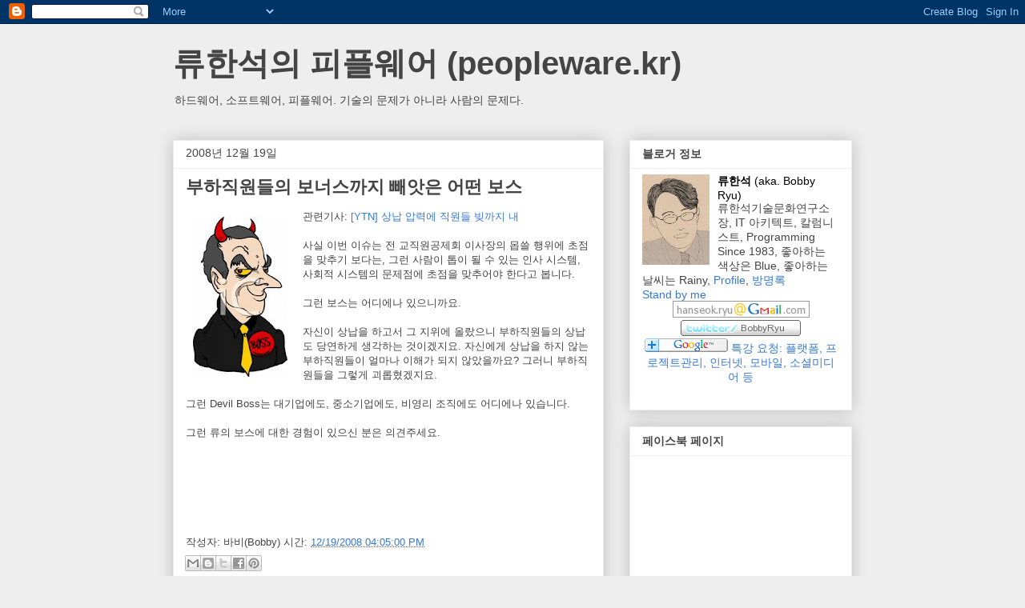

--- FILE ---
content_type: text/html; charset=UTF-8
request_url: https://bobbyryu.blogspot.com/2008/12/blog-post_19.html
body_size: 17302
content:
<!DOCTYPE html>
<html class='v2' dir='ltr' lang='ko'>
<head>
<link href='https://www.blogger.com/static/v1/widgets/335934321-css_bundle_v2.css' rel='stylesheet' type='text/css'/>
<meta content='width=1100' name='viewport'/>
<meta content='text/html; charset=UTF-8' http-equiv='Content-Type'/>
<meta content='blogger' name='generator'/>
<link href='https://bobbyryu.blogspot.com/favicon.ico' rel='icon' type='image/x-icon'/>
<link href='http://bobbyryu.blogspot.com/2008/12/blog-post_19.html' rel='canonical'/>
<link rel="alternate" type="application/atom+xml" title="류한석의 피플웨어 (peopleware.kr) - Atom" href="https://bobbyryu.blogspot.com/feeds/posts/default" />
<link rel="alternate" type="application/rss+xml" title="류한석의 피플웨어 (peopleware.kr) - RSS" href="https://bobbyryu.blogspot.com/feeds/posts/default?alt=rss" />
<link rel="service.post" type="application/atom+xml" title="류한석의 피플웨어 (peopleware.kr) - Atom" href="https://www.blogger.com/feeds/9813678/posts/default" />

<!--Can't find substitution for tag [blog.ieCssRetrofitLinks]-->
<link href='https://blogger.googleusercontent.com/img/b/R29vZ2xl/AVvXsEim4WhineS0Mn6hryEuCoCimgPWqo8RJGD4nG-jcsopvFe0ASX-wbXT8wBuiRFBOCq04VfpBBCFF6VOY2gPE24ZI-V0g00LFSHTojsyaeZk6zzML9wBrLpykws6pzYO_0QRPznzVw/s200/Devil_Boss.jpg' rel='image_src'/>
<meta content='http://bobbyryu.blogspot.com/2008/12/blog-post_19.html' property='og:url'/>
<meta content='부하직원들의 보너스까지 빼앗은 어떤 보스' property='og:title'/>
<meta content='관련기사: [YTN] 상납 압력에 직원들 빚까지 내 사실 이번 이슈는 전 교직원공제회 이사장의 몹쓸 행위에 초점을 맞추기 보다는, 그런 사람이 톱이 될 수 있는 인사 시스템, 사회적 시스템의 문제점에 초점을 맞추어야 한다고 봅니다. 그런 보스는 어디에...' property='og:description'/>
<meta content='https://blogger.googleusercontent.com/img/b/R29vZ2xl/AVvXsEim4WhineS0Mn6hryEuCoCimgPWqo8RJGD4nG-jcsopvFe0ASX-wbXT8wBuiRFBOCq04VfpBBCFF6VOY2gPE24ZI-V0g00LFSHTojsyaeZk6zzML9wBrLpykws6pzYO_0QRPznzVw/w1200-h630-p-k-no-nu/Devil_Boss.jpg' property='og:image'/>
<title>류한석의 피플웨어 (peopleware.kr): 부하직원들의 보너스까지 빼앗은 어떤 보스</title>
<style id='page-skin-1' type='text/css'><!--
/*
-----------------------------------------------
Blogger Template Style
Name:     Awesome Inc.
Designer: Tina Chen
URL:      tinachen.org
----------------------------------------------- */
/* Content
----------------------------------------------- */
body {
font: normal normal 13px Arial, Tahoma, Helvetica, FreeSans, sans-serif;
color: #444444;
background: #eeeeee none repeat scroll top left;
}
html body .content-outer {
min-width: 0;
max-width: 100%;
width: 100%;
}
a:link {
text-decoration: none;
color: #3778cd;
}
a:visited {
text-decoration: none;
color: #4d469c;
}
a:hover {
text-decoration: underline;
color: #3778cd;
}
.body-fauxcolumn-outer .cap-top {
position: absolute;
z-index: 1;
height: 276px;
width: 100%;
background: transparent none repeat-x scroll top left;
_background-image: none;
}
/* Columns
----------------------------------------------- */
.content-inner {
padding: 0;
}
.header-inner .section {
margin: 0 16px;
}
.tabs-inner .section {
margin: 0 16px;
}
.main-inner {
padding-top: 30px;
}
.main-inner .column-center-inner,
.main-inner .column-left-inner,
.main-inner .column-right-inner {
padding: 0 5px;
}
*+html body .main-inner .column-center-inner {
margin-top: -30px;
}
#layout .main-inner .column-center-inner {
margin-top: 0;
}
/* Header
----------------------------------------------- */
.header-outer {
margin: 0 0 0 0;
background: transparent none repeat scroll 0 0;
}
.Header h1 {
font: normal bold 40px Arial, Tahoma, Helvetica, FreeSans, sans-serif;
color: #444444;
text-shadow: 0 0 -1px #000000;
}
.Header h1 a {
color: #444444;
}
.Header .description {
font: normal normal 14px Arial, Tahoma, Helvetica, FreeSans, sans-serif;
color: #444444;
}
.header-inner .Header .titlewrapper,
.header-inner .Header .descriptionwrapper {
padding-left: 0;
padding-right: 0;
margin-bottom: 0;
}
.header-inner .Header .titlewrapper {
padding-top: 22px;
}
/* Tabs
----------------------------------------------- */
.tabs-outer {
overflow: hidden;
position: relative;
background: #eeeeee url(//www.blogblog.com/1kt/awesomeinc/tabs_gradient_light.png) repeat scroll 0 0;
}
#layout .tabs-outer {
overflow: visible;
}
.tabs-cap-top, .tabs-cap-bottom {
position: absolute;
width: 100%;
border-top: 1px solid #999999;
}
.tabs-cap-bottom {
bottom: 0;
}
.tabs-inner .widget li a {
display: inline-block;
margin: 0;
padding: .6em 1.5em;
font: normal bold 14px Arial, Tahoma, Helvetica, FreeSans, sans-serif;
color: #444444;
border-top: 1px solid #999999;
border-bottom: 1px solid #999999;
border-left: 1px solid #999999;
height: 16px;
line-height: 16px;
}
.tabs-inner .widget li:last-child a {
border-right: 1px solid #999999;
}
.tabs-inner .widget li.selected a, .tabs-inner .widget li a:hover {
background: #666666 url(//www.blogblog.com/1kt/awesomeinc/tabs_gradient_light.png) repeat-x scroll 0 -100px;
color: #ffffff;
}
/* Headings
----------------------------------------------- */
h2 {
font: normal bold 14px Arial, Tahoma, Helvetica, FreeSans, sans-serif;
color: #444444;
}
/* Widgets
----------------------------------------------- */
.main-inner .section {
margin: 0 27px;
padding: 0;
}
.main-inner .column-left-outer,
.main-inner .column-right-outer {
margin-top: 0;
}
#layout .main-inner .column-left-outer,
#layout .main-inner .column-right-outer {
margin-top: 0;
}
.main-inner .column-left-inner,
.main-inner .column-right-inner {
background: transparent none repeat 0 0;
-moz-box-shadow: 0 0 0 rgba(0, 0, 0, .2);
-webkit-box-shadow: 0 0 0 rgba(0, 0, 0, .2);
-goog-ms-box-shadow: 0 0 0 rgba(0, 0, 0, .2);
box-shadow: 0 0 0 rgba(0, 0, 0, .2);
-moz-border-radius: 0;
-webkit-border-radius: 0;
-goog-ms-border-radius: 0;
border-radius: 0;
}
#layout .main-inner .column-left-inner,
#layout .main-inner .column-right-inner {
margin-top: 0;
}
.sidebar .widget {
font: normal normal 14px Arial, Tahoma, Helvetica, FreeSans, sans-serif;
color: #444444;
}
.sidebar .widget a:link {
color: #3778cd;
}
.sidebar .widget a:visited {
color: #4d469c;
}
.sidebar .widget a:hover {
color: #3778cd;
}
.sidebar .widget h2 {
text-shadow: 0 0 -1px #000000;
}
.main-inner .widget {
background-color: #ffffff;
border: 1px solid #eeeeee;
padding: 0 15px 15px;
margin: 20px -16px;
-moz-box-shadow: 0 0 20px rgba(0, 0, 0, .2);
-webkit-box-shadow: 0 0 20px rgba(0, 0, 0, .2);
-goog-ms-box-shadow: 0 0 20px rgba(0, 0, 0, .2);
box-shadow: 0 0 20px rgba(0, 0, 0, .2);
-moz-border-radius: 0;
-webkit-border-radius: 0;
-goog-ms-border-radius: 0;
border-radius: 0;
}
.main-inner .widget h2 {
margin: 0 -15px;
padding: .6em 15px .5em;
border-bottom: 1px solid transparent;
}
.footer-inner .widget h2 {
padding: 0 0 .4em;
border-bottom: 1px solid transparent;
}
.main-inner .widget h2 + div, .footer-inner .widget h2 + div {
border-top: 1px solid #eeeeee;
padding-top: 8px;
}
.main-inner .widget .widget-content {
margin: 0 -15px;
padding: 7px 15px 0;
}
.main-inner .widget ul, .main-inner .widget #ArchiveList ul.flat {
margin: -8px -15px 0;
padding: 0;
list-style: none;
}
.main-inner .widget #ArchiveList {
margin: -8px 0 0;
}
.main-inner .widget ul li, .main-inner .widget #ArchiveList ul.flat li {
padding: .5em 15px;
text-indent: 0;
color: #666666;
border-top: 1px solid #eeeeee;
border-bottom: 1px solid transparent;
}
.main-inner .widget #ArchiveList ul li {
padding-top: .25em;
padding-bottom: .25em;
}
.main-inner .widget ul li:first-child, .main-inner .widget #ArchiveList ul.flat li:first-child {
border-top: none;
}
.main-inner .widget ul li:last-child, .main-inner .widget #ArchiveList ul.flat li:last-child {
border-bottom: none;
}
.post-body {
position: relative;
}
.main-inner .widget .post-body ul {
padding: 0 2.5em;
margin: .5em 0;
list-style: disc;
}
.main-inner .widget .post-body ul li {
padding: 0.25em 0;
margin-bottom: .25em;
color: #444444;
border: none;
}
.footer-inner .widget ul {
padding: 0;
list-style: none;
}
.widget .zippy {
color: #666666;
}
/* Posts
----------------------------------------------- */
body .main-inner .Blog {
padding: 0;
margin-bottom: 1em;
background-color: transparent;
border: none;
-moz-box-shadow: 0 0 0 rgba(0, 0, 0, 0);
-webkit-box-shadow: 0 0 0 rgba(0, 0, 0, 0);
-goog-ms-box-shadow: 0 0 0 rgba(0, 0, 0, 0);
box-shadow: 0 0 0 rgba(0, 0, 0, 0);
}
.main-inner .section:last-child .Blog:last-child {
padding: 0;
margin-bottom: 1em;
}
.main-inner .widget h2.date-header {
margin: 0 -15px 1px;
padding: 0 0 0 0;
font: normal normal 14px Arial, Tahoma, Helvetica, FreeSans, sans-serif;
color: #444444;
background: transparent none no-repeat scroll top left;
border-top: 0 solid #eeeeee;
border-bottom: 1px solid transparent;
-moz-border-radius-topleft: 0;
-moz-border-radius-topright: 0;
-webkit-border-top-left-radius: 0;
-webkit-border-top-right-radius: 0;
border-top-left-radius: 0;
border-top-right-radius: 0;
position: static;
bottom: 100%;
right: 15px;
text-shadow: 0 0 -1px #000000;
}
.main-inner .widget h2.date-header span {
font: normal normal 14px Arial, Tahoma, Helvetica, FreeSans, sans-serif;
display: block;
padding: .5em 15px;
border-left: 0 solid #eeeeee;
border-right: 0 solid #eeeeee;
}
.date-outer {
position: relative;
margin: 30px 0 20px;
padding: 0 15px;
background-color: #ffffff;
border: 1px solid #eeeeee;
-moz-box-shadow: 0 0 20px rgba(0, 0, 0, .2);
-webkit-box-shadow: 0 0 20px rgba(0, 0, 0, .2);
-goog-ms-box-shadow: 0 0 20px rgba(0, 0, 0, .2);
box-shadow: 0 0 20px rgba(0, 0, 0, .2);
-moz-border-radius: 0;
-webkit-border-radius: 0;
-goog-ms-border-radius: 0;
border-radius: 0;
}
.date-outer:first-child {
margin-top: 0;
}
.date-outer:last-child {
margin-bottom: 20px;
-moz-border-radius-bottomleft: 0;
-moz-border-radius-bottomright: 0;
-webkit-border-bottom-left-radius: 0;
-webkit-border-bottom-right-radius: 0;
-goog-ms-border-bottom-left-radius: 0;
-goog-ms-border-bottom-right-radius: 0;
border-bottom-left-radius: 0;
border-bottom-right-radius: 0;
}
.date-posts {
margin: 0 -15px;
padding: 0 15px;
clear: both;
}
.post-outer, .inline-ad {
border-top: 1px solid #eeeeee;
margin: 0 -15px;
padding: 15px 15px;
}
.post-outer {
padding-bottom: 10px;
}
.post-outer:first-child {
padding-top: 0;
border-top: none;
}
.post-outer:last-child, .inline-ad:last-child {
border-bottom: none;
}
.post-body {
position: relative;
}
.post-body img {
padding: 8px;
background: transparent;
border: 1px solid transparent;
-moz-box-shadow: 0 0 0 rgba(0, 0, 0, .2);
-webkit-box-shadow: 0 0 0 rgba(0, 0, 0, .2);
box-shadow: 0 0 0 rgba(0, 0, 0, .2);
-moz-border-radius: 0;
-webkit-border-radius: 0;
border-radius: 0;
}
h3.post-title, h4 {
font: normal bold 22px Arial, Tahoma, Helvetica, FreeSans, sans-serif;
color: #444444;
}
h3.post-title a {
font: normal bold 22px Arial, Tahoma, Helvetica, FreeSans, sans-serif;
color: #444444;
}
h3.post-title a:hover {
color: #3778cd;
text-decoration: underline;
}
.post-header {
margin: 0 0 1em;
}
.post-body {
line-height: 1.4;
}
.post-outer h2 {
color: #444444;
}
.post-footer {
margin: 1.5em 0 0;
}
#blog-pager {
padding: 15px;
font-size: 120%;
background-color: #ffffff;
border: 1px solid #eeeeee;
-moz-box-shadow: 0 0 20px rgba(0, 0, 0, .2);
-webkit-box-shadow: 0 0 20px rgba(0, 0, 0, .2);
-goog-ms-box-shadow: 0 0 20px rgba(0, 0, 0, .2);
box-shadow: 0 0 20px rgba(0, 0, 0, .2);
-moz-border-radius: 0;
-webkit-border-radius: 0;
-goog-ms-border-radius: 0;
border-radius: 0;
-moz-border-radius-topleft: 0;
-moz-border-radius-topright: 0;
-webkit-border-top-left-radius: 0;
-webkit-border-top-right-radius: 0;
-goog-ms-border-top-left-radius: 0;
-goog-ms-border-top-right-radius: 0;
border-top-left-radius: 0;
border-top-right-radius-topright: 0;
margin-top: 1em;
}
.blog-feeds, .post-feeds {
margin: 1em 0;
text-align: center;
color: #444444;
}
.blog-feeds a, .post-feeds a {
color: #3778cd;
}
.blog-feeds a:visited, .post-feeds a:visited {
color: #4d469c;
}
.blog-feeds a:hover, .post-feeds a:hover {
color: #3778cd;
}
.post-outer .comments {
margin-top: 2em;
}
/* Comments
----------------------------------------------- */
.comments .comments-content .icon.blog-author {
background-repeat: no-repeat;
background-image: url([data-uri]);
}
.comments .comments-content .loadmore a {
border-top: 1px solid #999999;
border-bottom: 1px solid #999999;
}
.comments .continue {
border-top: 2px solid #999999;
}
/* Footer
----------------------------------------------- */
.footer-outer {
margin: -20px 0 -1px;
padding: 20px 0 0;
color: #444444;
overflow: hidden;
}
.footer-fauxborder-left {
border-top: 1px solid #eeeeee;
background: #ffffff none repeat scroll 0 0;
-moz-box-shadow: 0 0 20px rgba(0, 0, 0, .2);
-webkit-box-shadow: 0 0 20px rgba(0, 0, 0, .2);
-goog-ms-box-shadow: 0 0 20px rgba(0, 0, 0, .2);
box-shadow: 0 0 20px rgba(0, 0, 0, .2);
margin: 0 -20px;
}
/* Mobile
----------------------------------------------- */
body.mobile {
background-size: auto;
}
.mobile .body-fauxcolumn-outer {
background: transparent none repeat scroll top left;
}
*+html body.mobile .main-inner .column-center-inner {
margin-top: 0;
}
.mobile .main-inner .widget {
padding: 0 0 15px;
}
.mobile .main-inner .widget h2 + div,
.mobile .footer-inner .widget h2 + div {
border-top: none;
padding-top: 0;
}
.mobile .footer-inner .widget h2 {
padding: 0.5em 0;
border-bottom: none;
}
.mobile .main-inner .widget .widget-content {
margin: 0;
padding: 7px 0 0;
}
.mobile .main-inner .widget ul,
.mobile .main-inner .widget #ArchiveList ul.flat {
margin: 0 -15px 0;
}
.mobile .main-inner .widget h2.date-header {
right: 0;
}
.mobile .date-header span {
padding: 0.4em 0;
}
.mobile .date-outer:first-child {
margin-bottom: 0;
border: 1px solid #eeeeee;
-moz-border-radius-topleft: 0;
-moz-border-radius-topright: 0;
-webkit-border-top-left-radius: 0;
-webkit-border-top-right-radius: 0;
-goog-ms-border-top-left-radius: 0;
-goog-ms-border-top-right-radius: 0;
border-top-left-radius: 0;
border-top-right-radius: 0;
}
.mobile .date-outer {
border-color: #eeeeee;
border-width: 0 1px 1px;
}
.mobile .date-outer:last-child {
margin-bottom: 0;
}
.mobile .main-inner {
padding: 0;
}
.mobile .header-inner .section {
margin: 0;
}
.mobile .post-outer, .mobile .inline-ad {
padding: 5px 0;
}
.mobile .tabs-inner .section {
margin: 0 10px;
}
.mobile .main-inner .widget h2 {
margin: 0;
padding: 0;
}
.mobile .main-inner .widget h2.date-header span {
padding: 0;
}
.mobile .main-inner .widget .widget-content {
margin: 0;
padding: 7px 0 0;
}
.mobile #blog-pager {
border: 1px solid transparent;
background: #ffffff none repeat scroll 0 0;
}
.mobile .main-inner .column-left-inner,
.mobile .main-inner .column-right-inner {
background: transparent none repeat 0 0;
-moz-box-shadow: none;
-webkit-box-shadow: none;
-goog-ms-box-shadow: none;
box-shadow: none;
}
.mobile .date-posts {
margin: 0;
padding: 0;
}
.mobile .footer-fauxborder-left {
margin: 0;
border-top: inherit;
}
.mobile .main-inner .section:last-child .Blog:last-child {
margin-bottom: 0;
}
.mobile-index-contents {
color: #444444;
}
.mobile .mobile-link-button {
background: #3778cd url(//www.blogblog.com/1kt/awesomeinc/tabs_gradient_light.png) repeat scroll 0 0;
}
.mobile-link-button a:link, .mobile-link-button a:visited {
color: #ffffff;
}
.mobile .tabs-inner .PageList .widget-content {
background: transparent;
border-top: 1px solid;
border-color: #999999;
color: #444444;
}
.mobile .tabs-inner .PageList .widget-content .pagelist-arrow {
border-left: 1px solid #999999;
}

--></style>
<style id='template-skin-1' type='text/css'><!--
body {
min-width: 880px;
}
.content-outer, .content-fauxcolumn-outer, .region-inner {
min-width: 880px;
max-width: 880px;
_width: 880px;
}
.main-inner .columns {
padding-left: 0px;
padding-right: 310px;
}
.main-inner .fauxcolumn-center-outer {
left: 0px;
right: 310px;
/* IE6 does not respect left and right together */
_width: expression(this.parentNode.offsetWidth -
parseInt("0px") -
parseInt("310px") + 'px');
}
.main-inner .fauxcolumn-left-outer {
width: 0px;
}
.main-inner .fauxcolumn-right-outer {
width: 310px;
}
.main-inner .column-left-outer {
width: 0px;
right: 100%;
margin-left: -0px;
}
.main-inner .column-right-outer {
width: 310px;
margin-right: -310px;
}
#layout {
min-width: 0;
}
#layout .content-outer {
min-width: 0;
width: 800px;
}
#layout .region-inner {
min-width: 0;
width: auto;
}
body#layout div.add_widget {
padding: 8px;
}
body#layout div.add_widget a {
margin-left: 32px;
}
--></style>
<link href='https://www.blogger.com/dyn-css/authorization.css?targetBlogID=9813678&amp;zx=6bdbc86f-5531-4a85-bfe8-6317b731e606' media='none' onload='if(media!=&#39;all&#39;)media=&#39;all&#39;' rel='stylesheet'/><noscript><link href='https://www.blogger.com/dyn-css/authorization.css?targetBlogID=9813678&amp;zx=6bdbc86f-5531-4a85-bfe8-6317b731e606' rel='stylesheet'/></noscript>
<meta name='google-adsense-platform-account' content='ca-host-pub-1556223355139109'/>
<meta name='google-adsense-platform-domain' content='blogspot.com'/>

<!-- data-ad-client=ca-pub-6636934017066445 -->

</head>
<body class='loading variant-light'>
<div class='navbar section' id='navbar' name='Navbar'><div class='widget Navbar' data-version='1' id='Navbar1'><script type="text/javascript">
    function setAttributeOnload(object, attribute, val) {
      if(window.addEventListener) {
        window.addEventListener('load',
          function(){ object[attribute] = val; }, false);
      } else {
        window.attachEvent('onload', function(){ object[attribute] = val; });
      }
    }
  </script>
<div id="navbar-iframe-container"></div>
<script type="text/javascript" src="https://apis.google.com/js/platform.js"></script>
<script type="text/javascript">
      gapi.load("gapi.iframes:gapi.iframes.style.bubble", function() {
        if (gapi.iframes && gapi.iframes.getContext) {
          gapi.iframes.getContext().openChild({
              url: 'https://www.blogger.com/navbar/9813678?po\x3d5573187324216659701\x26origin\x3dhttps://bobbyryu.blogspot.com',
              where: document.getElementById("navbar-iframe-container"),
              id: "navbar-iframe"
          });
        }
      });
    </script><script type="text/javascript">
(function() {
var script = document.createElement('script');
script.type = 'text/javascript';
script.src = '//pagead2.googlesyndication.com/pagead/js/google_top_exp.js';
var head = document.getElementsByTagName('head')[0];
if (head) {
head.appendChild(script);
}})();
</script>
</div></div>
<div class='body-fauxcolumns'>
<div class='fauxcolumn-outer body-fauxcolumn-outer'>
<div class='cap-top'>
<div class='cap-left'></div>
<div class='cap-right'></div>
</div>
<div class='fauxborder-left'>
<div class='fauxborder-right'></div>
<div class='fauxcolumn-inner'>
</div>
</div>
<div class='cap-bottom'>
<div class='cap-left'></div>
<div class='cap-right'></div>
</div>
</div>
</div>
<div class='content'>
<div class='content-fauxcolumns'>
<div class='fauxcolumn-outer content-fauxcolumn-outer'>
<div class='cap-top'>
<div class='cap-left'></div>
<div class='cap-right'></div>
</div>
<div class='fauxborder-left'>
<div class='fauxborder-right'></div>
<div class='fauxcolumn-inner'>
</div>
</div>
<div class='cap-bottom'>
<div class='cap-left'></div>
<div class='cap-right'></div>
</div>
</div>
</div>
<div class='content-outer'>
<div class='content-cap-top cap-top'>
<div class='cap-left'></div>
<div class='cap-right'></div>
</div>
<div class='fauxborder-left content-fauxborder-left'>
<div class='fauxborder-right content-fauxborder-right'></div>
<div class='content-inner'>
<header>
<div class='header-outer'>
<div class='header-cap-top cap-top'>
<div class='cap-left'></div>
<div class='cap-right'></div>
</div>
<div class='fauxborder-left header-fauxborder-left'>
<div class='fauxborder-right header-fauxborder-right'></div>
<div class='region-inner header-inner'>
<div class='header section' id='header' name='헤더'><div class='widget Header' data-version='1' id='Header1'>
<div id='header-inner'>
<div class='titlewrapper'>
<h1 class='title'>
<a href='https://bobbyryu.blogspot.com/'>
류한석의 피플웨어 (peopleware.kr)
</a>
</h1>
</div>
<div class='descriptionwrapper'>
<p class='description'><span>하드웨어, 소프트웨어, 피플웨어. 기술의 문제가 아니라 사람의 문제다.</span></p>
</div>
</div>
</div></div>
</div>
</div>
<div class='header-cap-bottom cap-bottom'>
<div class='cap-left'></div>
<div class='cap-right'></div>
</div>
</div>
</header>
<div class='tabs-outer'>
<div class='tabs-cap-top cap-top'>
<div class='cap-left'></div>
<div class='cap-right'></div>
</div>
<div class='fauxborder-left tabs-fauxborder-left'>
<div class='fauxborder-right tabs-fauxborder-right'></div>
<div class='region-inner tabs-inner'>
<div class='tabs no-items section' id='crosscol' name='전체 열'></div>
<div class='tabs no-items section' id='crosscol-overflow' name='Cross-Column 2'></div>
</div>
</div>
<div class='tabs-cap-bottom cap-bottom'>
<div class='cap-left'></div>
<div class='cap-right'></div>
</div>
</div>
<div class='main-outer'>
<div class='main-cap-top cap-top'>
<div class='cap-left'></div>
<div class='cap-right'></div>
</div>
<div class='fauxborder-left main-fauxborder-left'>
<div class='fauxborder-right main-fauxborder-right'></div>
<div class='region-inner main-inner'>
<div class='columns fauxcolumns'>
<div class='fauxcolumn-outer fauxcolumn-center-outer'>
<div class='cap-top'>
<div class='cap-left'></div>
<div class='cap-right'></div>
</div>
<div class='fauxborder-left'>
<div class='fauxborder-right'></div>
<div class='fauxcolumn-inner'>
</div>
</div>
<div class='cap-bottom'>
<div class='cap-left'></div>
<div class='cap-right'></div>
</div>
</div>
<div class='fauxcolumn-outer fauxcolumn-left-outer'>
<div class='cap-top'>
<div class='cap-left'></div>
<div class='cap-right'></div>
</div>
<div class='fauxborder-left'>
<div class='fauxborder-right'></div>
<div class='fauxcolumn-inner'>
</div>
</div>
<div class='cap-bottom'>
<div class='cap-left'></div>
<div class='cap-right'></div>
</div>
</div>
<div class='fauxcolumn-outer fauxcolumn-right-outer'>
<div class='cap-top'>
<div class='cap-left'></div>
<div class='cap-right'></div>
</div>
<div class='fauxborder-left'>
<div class='fauxborder-right'></div>
<div class='fauxcolumn-inner'>
</div>
</div>
<div class='cap-bottom'>
<div class='cap-left'></div>
<div class='cap-right'></div>
</div>
</div>
<!-- corrects IE6 width calculation -->
<div class='columns-inner'>
<div class='column-center-outer'>
<div class='column-center-inner'>
<div class='main section' id='main' name='기본'><div class='widget Blog' data-version='1' id='Blog1'>
<div class='blog-posts hfeed'>

          <div class="date-outer">
        
<h2 class='date-header'><span>2008년 12월 19일</span></h2>

          <div class="date-posts">
        
<div class='post-outer'>
<div class='post hentry'>
<a name='5573187324216659701'></a>
<h3 class='post-title entry-title'>
부하직원들의 보너스까지 빼앗은 어떤 보스
</h3>
<div class='post-header'>
<div class='post-header-line-1'></div>
</div>
<div class='post-body entry-content' id='post-body-5573187324216659701'>
<a href="https://blogger.googleusercontent.com/img/b/R29vZ2xl/AVvXsEim4WhineS0Mn6hryEuCoCimgPWqo8RJGD4nG-jcsopvFe0ASX-wbXT8wBuiRFBOCq04VfpBBCFF6VOY2gPE24ZI-V0g00LFSHTojsyaeZk6zzML9wBrLpykws6pzYO_0QRPznzVw/s1600-h/Devil_Boss.jpg" onblur="try {parent.deselectBloggerImageGracefully();} catch(e) {}"><img alt="" border="0" id="BLOGGER_PHOTO_ID_5281396156197425474" src="https://blogger.googleusercontent.com/img/b/R29vZ2xl/AVvXsEim4WhineS0Mn6hryEuCoCimgPWqo8RJGD4nG-jcsopvFe0ASX-wbXT8wBuiRFBOCq04VfpBBCFF6VOY2gPE24ZI-V0g00LFSHTojsyaeZk6zzML9wBrLpykws6pzYO_0QRPznzVw/s200/Devil_Boss.jpg" style="float:left; margin:0 10px 10px 0;cursor:pointer; cursor:hand;width: 118px; height: 200px;" /></a>관련기사: <a href="http://www.ytn.co.kr/_ln/0103_200812190818235527" target="_blank">[YTN] 상납 압력에 직원들 빚까지 내</a><br /><br />사실 이번 이슈는 전 교직원공제회 이사장의 몹쓸 행위에 초점을 맞추기 보다는, 그런 사람이 톱이 될 수 있는 인사 시스템, 사회적 시스템의 문제점에 초점을 맞추어야 한다고 봅니다.<br /><br />그런 보스는 어디에나 있으니까요.<br /><br />자신이 상납을 하고서 그 지위에 올랐으니 부하직원들의 상납도 당연하게 생각하는 것이겠지요. 자신에게 상납을 하지 않는 부하직원들이 얼마나 이해가 되지 않았을까요? 그러니 부하직원들을 그렇게 괴롭혔겠지요.<br /><br />그런 Devil Boss는 대기업에도, 중소기업에도, 비영리 조직에도 어디에나 있습니다.<br /><br />그런 류의 보스에 대한 경험이 있으신 분은 의견주세요.
<div style='clear: both;'></div>
</div>
<p></p><p></p>
<iframe allowTransparency='true' frameborder='0' scrolling='no' src='http://www.facebook.com/plugins/like.php?href=http://bobbyryu.blogspot.com/2008/12/blog-post_19.html&layout=standard&show_faces=true&width=80&action=like&font=arial&colorscheme=light' style='border:none; overflow:hidden; width:500px; height:80px;'></iframe>
<div class='post-footer'>
<div class='post-footer-line post-footer-line-1'><span class='post-author vcard'>
작성자:
<span class='fn'>바비(Bobby)</span>
</span>
<span class='post-timestamp'>
시간:
<a class='timestamp-link' href='https://bobbyryu.blogspot.com/2008/12/blog-post_19.html' rel='bookmark' title='permanent link'><abbr class='published' title='2008-12-19T16:05:00+09:00'>12/19/2008 04:05:00 PM</abbr></a>
</span>
<span class='post-comment-link'>
</span>
<span class='post-icons'>
<span class='item-control blog-admin pid-1028697838'>
<a href='https://www.blogger.com/post-edit.g?blogID=9813678&postID=5573187324216659701&from=pencil' title='게시물 수정'>
<img alt='' class='icon-action' height='18' src='https://resources.blogblog.com/img/icon18_edit_allbkg.gif' width='18'/>
</a>
</span>
</span>
</div>
<div class='post-footer-line post-footer-line-2'><div class='post-share-buttons goog-inline-block'>
<a class='goog-inline-block share-button sb-email' href='https://www.blogger.com/share-post.g?blogID=9813678&postID=5573187324216659701&target=email' target='_blank' title='이메일로 전송'><span class='share-button-link-text'>이메일로 전송</span></a><a class='goog-inline-block share-button sb-blog' href='https://www.blogger.com/share-post.g?blogID=9813678&postID=5573187324216659701&target=blog' onclick='window.open(this.href, "_blank", "height=270,width=475"); return false;' target='_blank' title='BlogThis!'><span class='share-button-link-text'>BlogThis!</span></a><a class='goog-inline-block share-button sb-twitter' href='https://www.blogger.com/share-post.g?blogID=9813678&postID=5573187324216659701&target=twitter' target='_blank' title='X에 공유'><span class='share-button-link-text'>X에 공유</span></a><a class='goog-inline-block share-button sb-facebook' href='https://www.blogger.com/share-post.g?blogID=9813678&postID=5573187324216659701&target=facebook' onclick='window.open(this.href, "_blank", "height=430,width=640"); return false;' target='_blank' title='Facebook에서 공유'><span class='share-button-link-text'>Facebook에서 공유</span></a><a class='goog-inline-block share-button sb-pinterest' href='https://www.blogger.com/share-post.g?blogID=9813678&postID=5573187324216659701&target=pinterest' target='_blank' title='Pinterest에 공유'><span class='share-button-link-text'>Pinterest에 공유</span></a>
</div>
</div>
<div class='post-footer-line post-footer-line-3'><span class='post-labels'>
</span>
</div>
</div>
</div>
<div class='comments' id='comments'>
<a name='comments'></a>
<h4>댓글 8개:</h4>
<div id='Blog1_comments-block-wrapper'>
<dl class='avatar-comment-indent' id='comments-block'>
<dt class='comment-author ' id='c2225265739594332261'>
<a name='c2225265739594332261'></a>
<div class="avatar-image-container avatar-stock"><span dir="ltr"><img src="//resources.blogblog.com/img/blank.gif" width="35" height="35" alt="" title="&#51061;&#47749;">

</span></div>
익명
:
</dt>
<dd class='comment-body' id='Blog1_cmt-2225265739594332261'>
<p>
흠.. 솔직히.. 상관복은 있는지라.. 저런거 보면 참 다행이라는 생각이 드네요.
</p>
</dd>
<dd class='comment-footer'>
<span class='comment-timestamp'>
<a href='https://bobbyryu.blogspot.com/2008/12/blog-post_19.html?showComment=1229672880000#c2225265739594332261' title='comment permalink'>
2008. 12. 19. PM 4:48:00
</a>
<span class='item-control blog-admin pid-1960249555'>
<a class='comment-delete' href='https://www.blogger.com/comment/delete/9813678/2225265739594332261' title='덧글 삭제'>
<img src='https://resources.blogblog.com/img/icon_delete13.gif'/>
</a>
</span>
</span>
</dd>
<dt class='comment-author ' id='c2326155178861401270'>
<a name='c2326155178861401270'></a>
<div class="avatar-image-container avatar-stock"><span dir="ltr"><img src="//resources.blogblog.com/img/blank.gif" width="35" height="35" alt="" title="&#51061;&#47749;">

</span></div>
익명
:
</dt>
<dd class='comment-body' id='Blog1_cmt-2326155178861401270'>
<p>
이 사람에 대한 판단은 조금 더 유보 해볼만한듯 합니다. 구속영장 3번만에 구속이 된 사람이죠. 정치적인 수사라 의심해봅니다. 이런 기사는 검찰관계자라는 이름으로 이미 여론 재판하는거랑 다름없죠. 하긴 뭐. 대부분이 그러니까. 저 따옴표에 담긴말의 시시비비야 분명하지만 저 따옴표에 담긴 말이 사실은 맞는지.. 저는 요즘 좀 혼란스럽네요.
</p>
</dd>
<dd class='comment-footer'>
<span class='comment-timestamp'>
<a href='https://bobbyryu.blogspot.com/2008/12/blog-post_19.html?showComment=1229748540000#c2326155178861401270' title='comment permalink'>
2008. 12. 20. PM 1:49:00
</a>
<span class='item-control blog-admin pid-1960249555'>
<a class='comment-delete' href='https://www.blogger.com/comment/delete/9813678/2326155178861401270' title='덧글 삭제'>
<img src='https://resources.blogblog.com/img/icon_delete13.gif'/>
</a>
</span>
</span>
</dd>
<dt class='comment-author ' id='c552381519614896012'>
<a name='c552381519614896012'></a>
<div class="avatar-image-container avatar-stock"><span dir="ltr"><img src="//resources.blogblog.com/img/blank.gif" width="35" height="35" alt="" title="&#51061;&#47749;">

</span></div>
익명
:
</dt>
<dd class='comment-body' id='Blog1_cmt-552381519614896012'>
<p>
어떤 사람은 '상납'을 자진납세라는 표현을 쓰더군요. 왜 자진납세를 안하냐.. 이런식으로 말해요. 썩은 물, 고인 물 이런 곳들 많이 있습니다. 무섭고 더러워서 그 물에 발 담그기 싫으니 말 안하는 것 뿐이죠. 이런걸 고발하는 사람이 다치는 문화가 있는 한 이런 종류의 사람은 줄지 않을 것 같아요. 그리고 이사람이 잘 나갈땐 이 비리들은 아무것도 아니었을테죠. 지금은 무슨 사연인지 그 사람의 비리가 폭로되야 하는 시점이 온게 아닐까 그런 짐작이 드네요.
</p>
</dd>
<dd class='comment-footer'>
<span class='comment-timestamp'>
<a href='https://bobbyryu.blogspot.com/2008/12/blog-post_19.html?showComment=1229822280000#c552381519614896012' title='comment permalink'>
2008. 12. 21. AM 10:18:00
</a>
<span class='item-control blog-admin pid-1960249555'>
<a class='comment-delete' href='https://www.blogger.com/comment/delete/9813678/552381519614896012' title='덧글 삭제'>
<img src='https://resources.blogblog.com/img/icon_delete13.gif'/>
</a>
</span>
</span>
</dd>
<dt class='comment-author ' id='c5848734993046718625'>
<a name='c5848734993046718625'></a>
<div class="avatar-image-container avatar-stock"><span dir="ltr"><a href="https://www.blogger.com/profile/05866801424033139283" target="" rel="nofollow" onclick="" class="avatar-hovercard" id="av-5848734993046718625-05866801424033139283"><img src="//www.blogger.com/img/blogger_logo_round_35.png" width="35" height="35" alt="" title="vincentkwak">

</a></span></div>
<a href='https://www.blogger.com/profile/05866801424033139283' rel='nofollow'>vincentkwak</a>
:
</dt>
<dd class='comment-body' id='Blog1_cmt-5848734993046718625'>
<p>
요새는 솔직히 검찰이 하는 일이라면 뭐든지 못 믿겠습니다 이면에 뭔가 다른 측면이 있지 않나 하는 의구심도 들구요
</p>
</dd>
<dd class='comment-footer'>
<span class='comment-timestamp'>
<a href='https://bobbyryu.blogspot.com/2008/12/blog-post_19.html?showComment=1229864820000#c5848734993046718625' title='comment permalink'>
2008. 12. 21. PM 10:07:00
</a>
<span class='item-control blog-admin pid-216705004'>
<a class='comment-delete' href='https://www.blogger.com/comment/delete/9813678/5848734993046718625' title='덧글 삭제'>
<img src='https://resources.blogblog.com/img/icon_delete13.gif'/>
</a>
</span>
</span>
</dd>
<dt class='comment-author blog-author' id='c4095048810013886543'>
<a name='c4095048810013886543'></a>
<div class="avatar-image-container vcard"><span dir="ltr"><a href="https://www.blogger.com/profile/16331949646886448928" target="" rel="nofollow" onclick="" class="avatar-hovercard" id="av-4095048810013886543-16331949646886448928"><img src="https://resources.blogblog.com/img/blank.gif" width="35" height="35" class="delayLoad" style="display: none;" longdesc="//blogger.googleusercontent.com/img/b/R29vZ2xl/AVvXsEi6DtLblfIfezEH2cxh6TaEn9zBt-H7loJq0M0n3xkNhrH1qlCwcNWaBM-7xw9XPyWeAw0rdkCV2PzXLUn7sepw3-KGI1-XEzuKzh_fot7O8QirmVcS6k6ju0j8XkSBCg/s45-c/BobbyRyu_image_small.JPG" alt="" title="&#48148;&#48708;(Bobby)">

<noscript><img src="//blogger.googleusercontent.com/img/b/R29vZ2xl/AVvXsEi6DtLblfIfezEH2cxh6TaEn9zBt-H7loJq0M0n3xkNhrH1qlCwcNWaBM-7xw9XPyWeAw0rdkCV2PzXLUn7sepw3-KGI1-XEzuKzh_fot7O8QirmVcS6k6ju0j8XkSBCg/s45-c/BobbyRyu_image_small.JPG" width="35" height="35" class="photo" alt=""></noscript></a></span></div>
<a href='https://www.blogger.com/profile/16331949646886448928' rel='nofollow'>바비(Bobby)</a>
:
</dt>
<dd class='comment-body' id='Blog1_cmt-4095048810013886543'>
<p>
To Vincent님/ 정부기관에 대한 불신이 상당함을 느낍니다.<BR/><BR/>과연 어느 쪽이 진실일까요?<BR/><BR/>어느 한쪽이 Devil Boss인 것은 분명할 것으로 봅니다.
</p>
</dd>
<dd class='comment-footer'>
<span class='comment-timestamp'>
<a href='https://bobbyryu.blogspot.com/2008/12/blog-post_19.html?showComment=1229867580000#c4095048810013886543' title='comment permalink'>
2008. 12. 21. PM 10:53:00
</a>
<span class='item-control blog-admin pid-1028697838'>
<a class='comment-delete' href='https://www.blogger.com/comment/delete/9813678/4095048810013886543' title='덧글 삭제'>
<img src='https://resources.blogblog.com/img/icon_delete13.gif'/>
</a>
</span>
</span>
</dd>
<dt class='comment-author ' id='c724138145203618586'>
<a name='c724138145203618586'></a>
<div class="avatar-image-container avatar-stock"><span dir="ltr"><img src="//resources.blogblog.com/img/blank.gif" width="35" height="35" alt="" title="&#51061;&#47749;">

</span></div>
익명
:
</dt>
<dd class='comment-body' id='Blog1_cmt-724138145203618586'>
<p>
저도 이번은 정치적 개입이 있었다고 봅니다. 영장청구 3번만에 겨우 구속하고 사유도 충분해 보이지 않습니다. 요즘 같은 시대에는 검찰이 과연 '사회정의'를 구현하는 것인지, 그 사회정의란 것이 무엇인지 의구심이 듭니다.
</p>
</dd>
<dd class='comment-footer'>
<span class='comment-timestamp'>
<a href='https://bobbyryu.blogspot.com/2008/12/blog-post_19.html?showComment=1229922360000#c724138145203618586' title='comment permalink'>
2008. 12. 22. PM 2:06:00
</a>
<span class='item-control blog-admin pid-1960249555'>
<a class='comment-delete' href='https://www.blogger.com/comment/delete/9813678/724138145203618586' title='덧글 삭제'>
<img src='https://resources.blogblog.com/img/icon_delete13.gif'/>
</a>
</span>
</span>
</dd>
<dt class='comment-author ' id='c229131322553748643'>
<a name='c229131322553748643'></a>
<div class="avatar-image-container avatar-stock"><span dir="ltr"><img src="//resources.blogblog.com/img/blank.gif" width="35" height="35" alt="" title="&#51061;&#47749;">

</span></div>
익명
:
</dt>
<dd class='comment-body' id='Blog1_cmt-229131322553748643'>
<p>
제가 몸담았던 외국계 회사는 가관이었습니다. <BR/><BR/>보스는 공금횡령/무단사용을 비롯해<BR/>새 직원들을 유독 한 에이전시에서만 <BR/>영입하면서 뒷돈까지 챙기며 횡포는 점점 더 심해져가서 꼬리를 밟힌 결과 보직해임됐습니다. <BR/><BR/>혀를 차며 보고 있던 와중에 더 가관인 <BR/>것은, 중간보스들이 그 보스를 따라하는 것이었습니다. 인사고과 시즌에는 부하 직원들에게 "퇴근할 때는 택시태워 보내며 나에게 어필해야 되는게 아니냐"는 차마 입에서 나올 수가 없는 듯한 말을 하고 다녔었지요.<BR/><BR/>사람들이 어이 없어서 회사를 나올 고민을 해본 적은 그때가 처음이었고, 마지막이길 바랍니다. <BR/><BR/>다행히 그 회사는 개개인의 연락을 떠나 '갑'의 그늘에 다소 안전한 편이었기 때문에 아직 운영이 잘되고 있다고 합니다.
</p>
</dd>
<dd class='comment-footer'>
<span class='comment-timestamp'>
<a href='https://bobbyryu.blogspot.com/2008/12/blog-post_19.html?showComment=1229952660000#c229131322553748643' title='comment permalink'>
2008. 12. 22. PM 10:31:00
</a>
<span class='item-control blog-admin pid-1960249555'>
<a class='comment-delete' href='https://www.blogger.com/comment/delete/9813678/229131322553748643' title='덧글 삭제'>
<img src='https://resources.blogblog.com/img/icon_delete13.gif'/>
</a>
</span>
</span>
</dd>
<dt class='comment-author ' id='c1596732289075794569'>
<a name='c1596732289075794569'></a>
<div class="avatar-image-container avatar-stock"><span dir="ltr"><img src="//resources.blogblog.com/img/blank.gif" width="35" height="35" alt="" title="&#51061;&#47749;">

</span></div>
익명
:
</dt>
<dd class='comment-body' id='Blog1_cmt-1596732289075794569'>
<p>
제가 속한 조직도 -_- 좀 그렇습니다.<BR/>룸빵을 워낙 좋아하셔서, 갖은 접대 핑계를 만들어 아랫 팀장들 불러 모아 가서 노시더라구요.<BR/>나중엔 모아서 실컷 놀고는 다음날 자기 심복 시켜서 메일로 1/n 해서는 각자 몇월 몇일에 가서 법인카드로 계산하고 오라고... (한날 한시에 끊으면 의심사니까. -_-)<BR/>그렇게 숱하게 노시다 반발이 심해지니까 요즘엔 대놓고 룸빵은 못가시는 모양인데,<BR/>이유없는 지방출장을 자주 가시더군요.<BR/>또 외주 개발비 부풀려 뒷돈 빼기도 했고 이해할 수 없는 외주사로 돈이 나가기도 하고 뭐...<BR/>걍 앉아서 이거 캐서 형사고발을 하는게 옳은일이 아닐지 심히 고민중입니다...<BR/>젠장.<BR/>그런 인간이 작년 전직원 연봉은 동결시켜놓고 본인 연봉은 20% 올렸더군요... 억대연봉이니 -_- 20%면. -_-
</p>
</dd>
<dd class='comment-footer'>
<span class='comment-timestamp'>
<a href='https://bobbyryu.blogspot.com/2008/12/blog-post_19.html?showComment=1231140720000#c1596732289075794569' title='comment permalink'>
2009. 1. 5. PM 4:32:00
</a>
<span class='item-control blog-admin pid-1960249555'>
<a class='comment-delete' href='https://www.blogger.com/comment/delete/9813678/1596732289075794569' title='덧글 삭제'>
<img src='https://resources.blogblog.com/img/icon_delete13.gif'/>
</a>
</span>
</span>
</dd>
</dl>
</div>
<p class='comment-footer'>
<div class='comment-form'>
<a name='comment-form'></a>
<h4 id='comment-post-message'>댓글 쓰기</h4>
<p><b>댓글을 환영합니다.</b><br /><br />스팸으로 인해 모든 댓글은 운영자의 승인 후 등록됩니다. 스팸, 욕설은 등록이 거부됩니다. 구글의 블로그 시스템은 트랙백을 지원하지 않습니다.</p>
<a href='https://www.blogger.com/comment/frame/9813678?po=5573187324216659701&hl=ko&saa=85391&origin=https://bobbyryu.blogspot.com' id='comment-editor-src'></a>
<iframe allowtransparency='true' class='blogger-iframe-colorize blogger-comment-from-post' frameborder='0' height='410px' id='comment-editor' name='comment-editor' src='' width='100%'></iframe>
<script src='https://www.blogger.com/static/v1/jsbin/2830521187-comment_from_post_iframe.js' type='text/javascript'></script>
<script type='text/javascript'>
      BLOG_CMT_createIframe('https://www.blogger.com/rpc_relay.html');
    </script>
</div>
</p>
</div>
</div>

        </div></div>
      
</div>
<div class='blog-pager' id='blog-pager'>
<span id='blog-pager-newer-link'>
<a class='blog-pager-newer-link' href='https://bobbyryu.blogspot.com/2008/12/blog-post_21.html' id='Blog1_blog-pager-newer-link' title='최근 게시물'>최근 게시물</a>
</span>
<span id='blog-pager-older-link'>
<a class='blog-pager-older-link' href='https://bobbyryu.blogspot.com/2008/12/2008-12-31.html' id='Blog1_blog-pager-older-link' title='이전 게시물'>이전 게시물</a>
</span>
<a class='home-link' href='https://bobbyryu.blogspot.com/'>홈</a>
</div>
<div class='clear'></div>
<div class='post-feeds'>
</div>
</div></div>
</div>
</div>
<div class='column-left-outer'>
<div class='column-left-inner'>
<aside>
</aside>
</div>
</div>
<div class='column-right-outer'>
<div class='column-right-inner'>
<aside>
<div class='sidebar section' id='sidebar-right-1'><div class='widget HTML' data-version='1' id='HTML6'>
<h2 class='title'>블로거 정보</h2>
<div class='widget-content'>
<img src="https://blogger.googleusercontent.com/img/b/R29vZ2xl/AVvXsEiXtiinfRbaomOT1QduYu9qf55lhJtSIqXSLSysDVnJd177OjyjwrWWypH6qE4wobecABJ-3qRDfhzrTHQ4zH4S79h6orpwpRjnou9qvLmsw_SeE20j7-UkL8CC2X7iyfh9vNeo/s220/BobbyRyu_image_small.JPG" border="0" style="FLOAT: left; MARGIN: 0px 10px 10px 0px;" width="84" height="113" id="profile-photo" alt="내 사진" /><span style="color:#000000;"><b>류한석</b> (aka. Bobby Ryu)</span><br />

류한석기술문화연구소장, IT 아키텍트, 칼럼니스트, Programming Since 1983, 좋아하는 색상은 Blue, 좋아하는 날씨는 Rainy, <a href="http://bit.ly/pCwbjV"  target="_blank">Profile</a>, <a href="http://bobbyryu.blogspot.com/2005/11/welcome-to-my-world.html">방명록</a><br /><a href="http://bobbyryu.blogspot.com/2009/03/stand-by-me.html">Stand by me</a><br />

<center>
<a href="mailto:hanseok.ryu@gmail.com" target="_blank"><img border="0" alt="" src="https://blogger.googleusercontent.com/img/b/R29vZ2xl/AVvXsEg8-6Ol3IeH-z0_UfLB1saIScrzWBaidcGXhPYKF7h-iWHHgdy7upMYzvdq35JModxlQG9d5xZ_f-pE6iOu6obJ7PyaPlo6IypxF9ylLqWWCvrByoXuPEQhyblBr0BP_54v4QM_lA/s1600/hanseokryu_gmail.png" /></a><br />

<a href="http://twitter.com/bobbyryu" target="_blank"><img src="https://blogger.googleusercontent.com/img/b/R29vZ2xl/AVvXsEiBtXOZDscEgSntImInj5YR3ipn9g9o6f2ebB60n7uaFZiAveToDOMccGqSHP2LoL8Mz2Ko93gw7XJkklnpDdpB_QpdYReYUjf-Z3BrK9HL0UxtIfRBHqlimH6ydogMQUzJHiwrpg/s1600/twitter_bobbyryu.png" /></a>

<a href="http://fusion.google.com/add?feedurl=http://feeds.feedburner.com/bobbyryu" target="_blank"><img src="https://lh3.googleusercontent.com/blogger_img_proxy/AEn0k_vt54_ASxuXpVFMLXR8dk_nRMvkzR4qLGsEcp8RAVMfrmK1zsglwetERAN2Krki9i4qVDmlTcteAFdbphUjwF-y0zSbMk6fNVWgfDIVoqWoBXLkYhetNQ=s0-d" width="104" height="17" style="border:0" alt="Add to Google Reader or Homepage"></a>

<script language="javascript" src="//twittercounter.com/embed/?username=Bobbyryu&amp;style=black" type="text/javascript"></script>
<a href="https://plus.google.com/108086507634335788078/about"  target="_blank">특강 요청: 플랫폼, 프로젝트관리, 인터넷, 모바일, 소셜미디어 등</a><br /><br />

</center>
</div>
<div class='clear'></div>
</div><div class='widget HTML' data-version='1' id='HTML8'>
<h2 class='title'>페이스북 페이지</h2>
<div class='widget-content'>
<center><iframe src="//www.facebook.com/plugins/likebox.php?href=http%3A%2F%2Fwww.facebook.com%2Fpeopleware.kr&amp;width=250&amp;height=290&amp;colorscheme=light&amp;show_faces=true&amp;border_color&amp;stream=false&amp;header=true" scrolling="no" frameborder="0" style="border:none; overflow:hidden; width:250px; height:290px;" allowtransparency="true"></iframe></center>
</div>
<div class='clear'></div>
</div><div class='widget HTML' data-version='1' id='HTML2'>
<div class='widget-content'>
<center><br/><!--Creative Commons License--><a href="http://creativecommons.org/licenses/by-nc-nd/2.0/kr/" rel="license"><img alt="Creative Commons License" style="border-width: 0" src="https://lh3.googleusercontent.com/blogger_img_proxy/AEn0k_sLqWryWdvG3XD4DgBurdZ3eFNo2DhNBxHXuwZtb388eYWf7QP3bDNj9SolTKbjUR5Mn7arAA_IlUeZTH4ZdEfSTaabIooWb0L0POmEuP57A6-7sLsdAKtuAw8j=s0-d"></a><br/>본 블로그의 저작물은 <a href="http://creativecommons.org/licenses/by-nc-nd/2.0/kr/" rel="license">크리에이티브 커먼즈 코리아 저작자표시-비영리-변경금지 2.0 대한민국 라이센스</a>에 따라 이용하실 수 있습니다.<!--/Creative Commons License--><!-- <rdf:RDF xmlns="http://web.resource.org/cc/" xmlns:dc="http://purl.org/dc/elements/1.1/" xmlns:rdf="http://www.w3.org/1999/02/22-rdf-syntax-ns#" xmlns:rdfs="http://www.w3.org/2000/01/rdf-schema#">
	<Work rdf:about="">
		<license rdf:resource="http://creativecommons.org/licenses/by-nc-nd/2.0/kr/" />
	<dc:type rdf:resource="http://purl.org/dc/dcmitype/Text" />
	</Work>
	<License rdf:about="http://creativecommons.org/licenses/by-nc-nd/2.0/kr/"><permits rdf:resource="http://web.resource.org/cc/Reproduction"/><permits rdf:resource="http://web.resource.org/cc/Distribution"/><requires rdf:resource="http://web.resource.org/cc/Notice"/><requires rdf:resource="http://web.resource.org/cc/Attribution"/><prohibits rdf:resource="http://web.resource.org/cc/CommercialUse"/></License></rdf:RDF> --></center>
</div>
<div class='clear'></div>
</div><div class='widget Text' data-version='1' id='Text1'>
<h2 class='title'>슬로건</h2>
<div class='widget-content'>
<div><span style="color:#000000;">- 분별이 앞서면 사랑은 뒤선다.</span></div><span style="color:#000000;"><div><span style="color:#000000;"><br/></span></div>- 확실한 차선보다는 불확실한 최선!<br/><br/>- 하나의 패턴이 파괴되는 때에 새로운 세계가 열린다.</span>
</div>
<div class='clear'></div>
</div><div class='widget BlogArchive' data-version='1' id='BlogArchive1'>
<h2>블로그 아카이브</h2>
<div class='widget-content'>
<div id='ArchiveList'>
<div id='BlogArchive1_ArchiveList'>
<ul class='hierarchy'>
<li class='archivedate collapsed'>
<a class='toggle' href='javascript:void(0)'>
<span class='zippy'>

        &#9658;&#160;
      
</span>
</a>
<a class='post-count-link' href='https://bobbyryu.blogspot.com/2012/'>
2012
</a>
<span class='post-count' dir='ltr'>(12)</span>
<ul class='hierarchy'>
<li class='archivedate collapsed'>
<a class='toggle' href='javascript:void(0)'>
<span class='zippy'>

        &#9658;&#160;
      
</span>
</a>
<a class='post-count-link' href='https://bobbyryu.blogspot.com/2012/11/'>
11월
</a>
<span class='post-count' dir='ltr'>(2)</span>
</li>
</ul>
<ul class='hierarchy'>
<li class='archivedate collapsed'>
<a class='toggle' href='javascript:void(0)'>
<span class='zippy'>

        &#9658;&#160;
      
</span>
</a>
<a class='post-count-link' href='https://bobbyryu.blogspot.com/2012/07/'>
7월
</a>
<span class='post-count' dir='ltr'>(2)</span>
</li>
</ul>
<ul class='hierarchy'>
<li class='archivedate collapsed'>
<a class='toggle' href='javascript:void(0)'>
<span class='zippy'>

        &#9658;&#160;
      
</span>
</a>
<a class='post-count-link' href='https://bobbyryu.blogspot.com/2012/06/'>
6월
</a>
<span class='post-count' dir='ltr'>(1)</span>
</li>
</ul>
<ul class='hierarchy'>
<li class='archivedate collapsed'>
<a class='toggle' href='javascript:void(0)'>
<span class='zippy'>

        &#9658;&#160;
      
</span>
</a>
<a class='post-count-link' href='https://bobbyryu.blogspot.com/2012/04/'>
4월
</a>
<span class='post-count' dir='ltr'>(4)</span>
</li>
</ul>
<ul class='hierarchy'>
<li class='archivedate collapsed'>
<a class='toggle' href='javascript:void(0)'>
<span class='zippy'>

        &#9658;&#160;
      
</span>
</a>
<a class='post-count-link' href='https://bobbyryu.blogspot.com/2012/03/'>
3월
</a>
<span class='post-count' dir='ltr'>(3)</span>
</li>
</ul>
</li>
</ul>
<ul class='hierarchy'>
<li class='archivedate collapsed'>
<a class='toggle' href='javascript:void(0)'>
<span class='zippy'>

        &#9658;&#160;
      
</span>
</a>
<a class='post-count-link' href='https://bobbyryu.blogspot.com/2011/'>
2011
</a>
<span class='post-count' dir='ltr'>(10)</span>
<ul class='hierarchy'>
<li class='archivedate collapsed'>
<a class='toggle' href='javascript:void(0)'>
<span class='zippy'>

        &#9658;&#160;
      
</span>
</a>
<a class='post-count-link' href='https://bobbyryu.blogspot.com/2011/12/'>
12월
</a>
<span class='post-count' dir='ltr'>(1)</span>
</li>
</ul>
<ul class='hierarchy'>
<li class='archivedate collapsed'>
<a class='toggle' href='javascript:void(0)'>
<span class='zippy'>

        &#9658;&#160;
      
</span>
</a>
<a class='post-count-link' href='https://bobbyryu.blogspot.com/2011/11/'>
11월
</a>
<span class='post-count' dir='ltr'>(1)</span>
</li>
</ul>
<ul class='hierarchy'>
<li class='archivedate collapsed'>
<a class='toggle' href='javascript:void(0)'>
<span class='zippy'>

        &#9658;&#160;
      
</span>
</a>
<a class='post-count-link' href='https://bobbyryu.blogspot.com/2011/10/'>
10월
</a>
<span class='post-count' dir='ltr'>(1)</span>
</li>
</ul>
<ul class='hierarchy'>
<li class='archivedate collapsed'>
<a class='toggle' href='javascript:void(0)'>
<span class='zippy'>

        &#9658;&#160;
      
</span>
</a>
<a class='post-count-link' href='https://bobbyryu.blogspot.com/2011/08/'>
8월
</a>
<span class='post-count' dir='ltr'>(1)</span>
</li>
</ul>
<ul class='hierarchy'>
<li class='archivedate collapsed'>
<a class='toggle' href='javascript:void(0)'>
<span class='zippy'>

        &#9658;&#160;
      
</span>
</a>
<a class='post-count-link' href='https://bobbyryu.blogspot.com/2011/07/'>
7월
</a>
<span class='post-count' dir='ltr'>(1)</span>
</li>
</ul>
<ul class='hierarchy'>
<li class='archivedate collapsed'>
<a class='toggle' href='javascript:void(0)'>
<span class='zippy'>

        &#9658;&#160;
      
</span>
</a>
<a class='post-count-link' href='https://bobbyryu.blogspot.com/2011/06/'>
6월
</a>
<span class='post-count' dir='ltr'>(1)</span>
</li>
</ul>
<ul class='hierarchy'>
<li class='archivedate collapsed'>
<a class='toggle' href='javascript:void(0)'>
<span class='zippy'>

        &#9658;&#160;
      
</span>
</a>
<a class='post-count-link' href='https://bobbyryu.blogspot.com/2011/04/'>
4월
</a>
<span class='post-count' dir='ltr'>(2)</span>
</li>
</ul>
<ul class='hierarchy'>
<li class='archivedate collapsed'>
<a class='toggle' href='javascript:void(0)'>
<span class='zippy'>

        &#9658;&#160;
      
</span>
</a>
<a class='post-count-link' href='https://bobbyryu.blogspot.com/2011/03/'>
3월
</a>
<span class='post-count' dir='ltr'>(1)</span>
</li>
</ul>
<ul class='hierarchy'>
<li class='archivedate collapsed'>
<a class='toggle' href='javascript:void(0)'>
<span class='zippy'>

        &#9658;&#160;
      
</span>
</a>
<a class='post-count-link' href='https://bobbyryu.blogspot.com/2011/01/'>
1월
</a>
<span class='post-count' dir='ltr'>(1)</span>
</li>
</ul>
</li>
</ul>
<ul class='hierarchy'>
<li class='archivedate collapsed'>
<a class='toggle' href='javascript:void(0)'>
<span class='zippy'>

        &#9658;&#160;
      
</span>
</a>
<a class='post-count-link' href='https://bobbyryu.blogspot.com/2010/'>
2010
</a>
<span class='post-count' dir='ltr'>(43)</span>
<ul class='hierarchy'>
<li class='archivedate collapsed'>
<a class='toggle' href='javascript:void(0)'>
<span class='zippy'>

        &#9658;&#160;
      
</span>
</a>
<a class='post-count-link' href='https://bobbyryu.blogspot.com/2010/12/'>
12월
</a>
<span class='post-count' dir='ltr'>(1)</span>
</li>
</ul>
<ul class='hierarchy'>
<li class='archivedate collapsed'>
<a class='toggle' href='javascript:void(0)'>
<span class='zippy'>

        &#9658;&#160;
      
</span>
</a>
<a class='post-count-link' href='https://bobbyryu.blogspot.com/2010/11/'>
11월
</a>
<span class='post-count' dir='ltr'>(1)</span>
</li>
</ul>
<ul class='hierarchy'>
<li class='archivedate collapsed'>
<a class='toggle' href='javascript:void(0)'>
<span class='zippy'>

        &#9658;&#160;
      
</span>
</a>
<a class='post-count-link' href='https://bobbyryu.blogspot.com/2010/10/'>
10월
</a>
<span class='post-count' dir='ltr'>(2)</span>
</li>
</ul>
<ul class='hierarchy'>
<li class='archivedate collapsed'>
<a class='toggle' href='javascript:void(0)'>
<span class='zippy'>

        &#9658;&#160;
      
</span>
</a>
<a class='post-count-link' href='https://bobbyryu.blogspot.com/2010/09/'>
9월
</a>
<span class='post-count' dir='ltr'>(3)</span>
</li>
</ul>
<ul class='hierarchy'>
<li class='archivedate collapsed'>
<a class='toggle' href='javascript:void(0)'>
<span class='zippy'>

        &#9658;&#160;
      
</span>
</a>
<a class='post-count-link' href='https://bobbyryu.blogspot.com/2010/08/'>
8월
</a>
<span class='post-count' dir='ltr'>(3)</span>
</li>
</ul>
<ul class='hierarchy'>
<li class='archivedate collapsed'>
<a class='toggle' href='javascript:void(0)'>
<span class='zippy'>

        &#9658;&#160;
      
</span>
</a>
<a class='post-count-link' href='https://bobbyryu.blogspot.com/2010/07/'>
7월
</a>
<span class='post-count' dir='ltr'>(2)</span>
</li>
</ul>
<ul class='hierarchy'>
<li class='archivedate collapsed'>
<a class='toggle' href='javascript:void(0)'>
<span class='zippy'>

        &#9658;&#160;
      
</span>
</a>
<a class='post-count-link' href='https://bobbyryu.blogspot.com/2010/06/'>
6월
</a>
<span class='post-count' dir='ltr'>(1)</span>
</li>
</ul>
<ul class='hierarchy'>
<li class='archivedate collapsed'>
<a class='toggle' href='javascript:void(0)'>
<span class='zippy'>

        &#9658;&#160;
      
</span>
</a>
<a class='post-count-link' href='https://bobbyryu.blogspot.com/2010/05/'>
5월
</a>
<span class='post-count' dir='ltr'>(5)</span>
</li>
</ul>
<ul class='hierarchy'>
<li class='archivedate collapsed'>
<a class='toggle' href='javascript:void(0)'>
<span class='zippy'>

        &#9658;&#160;
      
</span>
</a>
<a class='post-count-link' href='https://bobbyryu.blogspot.com/2010/04/'>
4월
</a>
<span class='post-count' dir='ltr'>(6)</span>
</li>
</ul>
<ul class='hierarchy'>
<li class='archivedate collapsed'>
<a class='toggle' href='javascript:void(0)'>
<span class='zippy'>

        &#9658;&#160;
      
</span>
</a>
<a class='post-count-link' href='https://bobbyryu.blogspot.com/2010/03/'>
3월
</a>
<span class='post-count' dir='ltr'>(4)</span>
</li>
</ul>
<ul class='hierarchy'>
<li class='archivedate collapsed'>
<a class='toggle' href='javascript:void(0)'>
<span class='zippy'>

        &#9658;&#160;
      
</span>
</a>
<a class='post-count-link' href='https://bobbyryu.blogspot.com/2010/02/'>
2월
</a>
<span class='post-count' dir='ltr'>(6)</span>
</li>
</ul>
<ul class='hierarchy'>
<li class='archivedate collapsed'>
<a class='toggle' href='javascript:void(0)'>
<span class='zippy'>

        &#9658;&#160;
      
</span>
</a>
<a class='post-count-link' href='https://bobbyryu.blogspot.com/2010/01/'>
1월
</a>
<span class='post-count' dir='ltr'>(9)</span>
</li>
</ul>
</li>
</ul>
<ul class='hierarchy'>
<li class='archivedate collapsed'>
<a class='toggle' href='javascript:void(0)'>
<span class='zippy'>

        &#9658;&#160;
      
</span>
</a>
<a class='post-count-link' href='https://bobbyryu.blogspot.com/2009/'>
2009
</a>
<span class='post-count' dir='ltr'>(63)</span>
<ul class='hierarchy'>
<li class='archivedate collapsed'>
<a class='toggle' href='javascript:void(0)'>
<span class='zippy'>

        &#9658;&#160;
      
</span>
</a>
<a class='post-count-link' href='https://bobbyryu.blogspot.com/2009/09/'>
9월
</a>
<span class='post-count' dir='ltr'>(1)</span>
</li>
</ul>
<ul class='hierarchy'>
<li class='archivedate collapsed'>
<a class='toggle' href='javascript:void(0)'>
<span class='zippy'>

        &#9658;&#160;
      
</span>
</a>
<a class='post-count-link' href='https://bobbyryu.blogspot.com/2009/08/'>
8월
</a>
<span class='post-count' dir='ltr'>(6)</span>
</li>
</ul>
<ul class='hierarchy'>
<li class='archivedate collapsed'>
<a class='toggle' href='javascript:void(0)'>
<span class='zippy'>

        &#9658;&#160;
      
</span>
</a>
<a class='post-count-link' href='https://bobbyryu.blogspot.com/2009/07/'>
7월
</a>
<span class='post-count' dir='ltr'>(7)</span>
</li>
</ul>
<ul class='hierarchy'>
<li class='archivedate collapsed'>
<a class='toggle' href='javascript:void(0)'>
<span class='zippy'>

        &#9658;&#160;
      
</span>
</a>
<a class='post-count-link' href='https://bobbyryu.blogspot.com/2009/06/'>
6월
</a>
<span class='post-count' dir='ltr'>(9)</span>
</li>
</ul>
<ul class='hierarchy'>
<li class='archivedate collapsed'>
<a class='toggle' href='javascript:void(0)'>
<span class='zippy'>

        &#9658;&#160;
      
</span>
</a>
<a class='post-count-link' href='https://bobbyryu.blogspot.com/2009/05/'>
5월
</a>
<span class='post-count' dir='ltr'>(9)</span>
</li>
</ul>
<ul class='hierarchy'>
<li class='archivedate collapsed'>
<a class='toggle' href='javascript:void(0)'>
<span class='zippy'>

        &#9658;&#160;
      
</span>
</a>
<a class='post-count-link' href='https://bobbyryu.blogspot.com/2009/04/'>
4월
</a>
<span class='post-count' dir='ltr'>(8)</span>
</li>
</ul>
<ul class='hierarchy'>
<li class='archivedate collapsed'>
<a class='toggle' href='javascript:void(0)'>
<span class='zippy'>

        &#9658;&#160;
      
</span>
</a>
<a class='post-count-link' href='https://bobbyryu.blogspot.com/2009/03/'>
3월
</a>
<span class='post-count' dir='ltr'>(4)</span>
</li>
</ul>
<ul class='hierarchy'>
<li class='archivedate collapsed'>
<a class='toggle' href='javascript:void(0)'>
<span class='zippy'>

        &#9658;&#160;
      
</span>
</a>
<a class='post-count-link' href='https://bobbyryu.blogspot.com/2009/02/'>
2월
</a>
<span class='post-count' dir='ltr'>(11)</span>
</li>
</ul>
<ul class='hierarchy'>
<li class='archivedate collapsed'>
<a class='toggle' href='javascript:void(0)'>
<span class='zippy'>

        &#9658;&#160;
      
</span>
</a>
<a class='post-count-link' href='https://bobbyryu.blogspot.com/2009/01/'>
1월
</a>
<span class='post-count' dir='ltr'>(8)</span>
</li>
</ul>
</li>
</ul>
<ul class='hierarchy'>
<li class='archivedate expanded'>
<a class='toggle' href='javascript:void(0)'>
<span class='zippy toggle-open'>

        &#9660;&#160;
      
</span>
</a>
<a class='post-count-link' href='https://bobbyryu.blogspot.com/2008/'>
2008
</a>
<span class='post-count' dir='ltr'>(302)</span>
<ul class='hierarchy'>
<li class='archivedate expanded'>
<a class='toggle' href='javascript:void(0)'>
<span class='zippy toggle-open'>

        &#9660;&#160;
      
</span>
</a>
<a class='post-count-link' href='https://bobbyryu.blogspot.com/2008/12/'>
12월
</a>
<span class='post-count' dir='ltr'>(19)</span>
<ul class='posts'>
<li><a href='https://bobbyryu.blogspot.com/2008/12/2008.html'>2008년이여, 너에게 작별인사를 고한다</a></li>
<li><a href='https://bobbyryu.blogspot.com/2008/12/blog-post_2789.html'>분노해서 한 결정은 잘못된 결정이다</a></li>
<li><a href='https://bobbyryu.blogspot.com/2008/12/blog-post_5917.html'>악플러에 대한 대인배적 관점</a></li>
<li><a href='https://bobbyryu.blogspot.com/2008/12/blog-post_26.html'>행복한/불행한 사람의 다섯 가지 유형</a></li>
<li><a href='https://bobbyryu.blogspot.com/2008/12/feliz-navidad.html'>Feliz Navidad!</a></li>
<li><a href='https://bobbyryu.blogspot.com/2008/12/nhn.html'>NHN의 미투데이 인수를 축하</a></li>
<li><a href='https://bobbyryu.blogspot.com/2008/12/blog-post_21.html'>막심 고리끼가 말한 &#8216;재능&#8217;에 대해 동감하며</a></li>
<li><a href='https://bobbyryu.blogspot.com/2008/12/blog-post_19.html'>부하직원들의 보너스까지 빼앗은 어떤 보스</a></li>
<li><a href='https://bobbyryu.blogspot.com/2008/12/2008-12-31.html'>[알림] 2008년 12월 31일, 마지막 밤의 오프라인 이벤트</a></li>
<li><a href='https://bobbyryu.blogspot.com/2008/12/knol.html'>구글 Knol을 사용해 본 느낌</a></li>
<li><a href='https://bobbyryu.blogspot.com/2008/12/2009-it-10.html'>2009년 가트너의 IT 전략기술 톱10은?</a></li>
<li><a href='https://bobbyryu.blogspot.com/2008/12/blog-post_1150.html'>고요한 밤, 그리고 올드 랭 사인</a></li>
<li><a href='https://bobbyryu.blogspot.com/2008/12/blog-post_13.html'>선물환 매도, 환율, 부동산에 대한 좋은 글</a></li>
<li><a href='https://bobbyryu.blogspot.com/2008/12/its-wonderful-life-1946.html'>제게 최고의 크리스마스 영화는 It&#8217;s a Wonderful Life (1946)</a></li>
<li><a href='https://bobbyryu.blogspot.com/2008/12/blog-post_09.html'>버티면 생존, 무너지면 끝장</a></li>
<li><a href='https://bobbyryu.blogspot.com/2008/12/125-2.html'>내일(12/5) 웹월드 컨퍼런스 초대권 2매를 선착순 제공합니다 (마감)</a></li>
<li><a href='https://bobbyryu.blogspot.com/2008/12/20.html'>미국 국무부의 웹2.0 기반 커뮤니케이션 전략 발표</a></li>
<li><a href='https://bobbyryu.blogspot.com/2008/12/windows-90.html'>Windows 점유율이 90% 미만으로 추락</a></li>
<li><a href='https://bobbyryu.blogspot.com/2008/12/blog-post.html'>인생이라는 드라마, 그리고 인간의 인식</a></li>
</ul>
</li>
</ul>
<ul class='hierarchy'>
<li class='archivedate collapsed'>
<a class='toggle' href='javascript:void(0)'>
<span class='zippy'>

        &#9658;&#160;
      
</span>
</a>
<a class='post-count-link' href='https://bobbyryu.blogspot.com/2008/11/'>
11월
</a>
<span class='post-count' dir='ltr'>(26)</span>
</li>
</ul>
<ul class='hierarchy'>
<li class='archivedate collapsed'>
<a class='toggle' href='javascript:void(0)'>
<span class='zippy'>

        &#9658;&#160;
      
</span>
</a>
<a class='post-count-link' href='https://bobbyryu.blogspot.com/2008/10/'>
10월
</a>
<span class='post-count' dir='ltr'>(30)</span>
</li>
</ul>
<ul class='hierarchy'>
<li class='archivedate collapsed'>
<a class='toggle' href='javascript:void(0)'>
<span class='zippy'>

        &#9658;&#160;
      
</span>
</a>
<a class='post-count-link' href='https://bobbyryu.blogspot.com/2008/09/'>
9월
</a>
<span class='post-count' dir='ltr'>(31)</span>
</li>
</ul>
<ul class='hierarchy'>
<li class='archivedate collapsed'>
<a class='toggle' href='javascript:void(0)'>
<span class='zippy'>

        &#9658;&#160;
      
</span>
</a>
<a class='post-count-link' href='https://bobbyryu.blogspot.com/2008/08/'>
8월
</a>
<span class='post-count' dir='ltr'>(17)</span>
</li>
</ul>
<ul class='hierarchy'>
<li class='archivedate collapsed'>
<a class='toggle' href='javascript:void(0)'>
<span class='zippy'>

        &#9658;&#160;
      
</span>
</a>
<a class='post-count-link' href='https://bobbyryu.blogspot.com/2008/07/'>
7월
</a>
<span class='post-count' dir='ltr'>(24)</span>
</li>
</ul>
<ul class='hierarchy'>
<li class='archivedate collapsed'>
<a class='toggle' href='javascript:void(0)'>
<span class='zippy'>

        &#9658;&#160;
      
</span>
</a>
<a class='post-count-link' href='https://bobbyryu.blogspot.com/2008/06/'>
6월
</a>
<span class='post-count' dir='ltr'>(26)</span>
</li>
</ul>
<ul class='hierarchy'>
<li class='archivedate collapsed'>
<a class='toggle' href='javascript:void(0)'>
<span class='zippy'>

        &#9658;&#160;
      
</span>
</a>
<a class='post-count-link' href='https://bobbyryu.blogspot.com/2008/05/'>
5월
</a>
<span class='post-count' dir='ltr'>(29)</span>
</li>
</ul>
<ul class='hierarchy'>
<li class='archivedate collapsed'>
<a class='toggle' href='javascript:void(0)'>
<span class='zippy'>

        &#9658;&#160;
      
</span>
</a>
<a class='post-count-link' href='https://bobbyryu.blogspot.com/2008/04/'>
4월
</a>
<span class='post-count' dir='ltr'>(26)</span>
</li>
</ul>
<ul class='hierarchy'>
<li class='archivedate collapsed'>
<a class='toggle' href='javascript:void(0)'>
<span class='zippy'>

        &#9658;&#160;
      
</span>
</a>
<a class='post-count-link' href='https://bobbyryu.blogspot.com/2008/03/'>
3월
</a>
<span class='post-count' dir='ltr'>(32)</span>
</li>
</ul>
<ul class='hierarchy'>
<li class='archivedate collapsed'>
<a class='toggle' href='javascript:void(0)'>
<span class='zippy'>

        &#9658;&#160;
      
</span>
</a>
<a class='post-count-link' href='https://bobbyryu.blogspot.com/2008/02/'>
2월
</a>
<span class='post-count' dir='ltr'>(22)</span>
</li>
</ul>
<ul class='hierarchy'>
<li class='archivedate collapsed'>
<a class='toggle' href='javascript:void(0)'>
<span class='zippy'>

        &#9658;&#160;
      
</span>
</a>
<a class='post-count-link' href='https://bobbyryu.blogspot.com/2008/01/'>
1월
</a>
<span class='post-count' dir='ltr'>(20)</span>
</li>
</ul>
</li>
</ul>
<ul class='hierarchy'>
<li class='archivedate collapsed'>
<a class='toggle' href='javascript:void(0)'>
<span class='zippy'>

        &#9658;&#160;
      
</span>
</a>
<a class='post-count-link' href='https://bobbyryu.blogspot.com/2007/'>
2007
</a>
<span class='post-count' dir='ltr'>(279)</span>
<ul class='hierarchy'>
<li class='archivedate collapsed'>
<a class='toggle' href='javascript:void(0)'>
<span class='zippy'>

        &#9658;&#160;
      
</span>
</a>
<a class='post-count-link' href='https://bobbyryu.blogspot.com/2007/12/'>
12월
</a>
<span class='post-count' dir='ltr'>(22)</span>
</li>
</ul>
<ul class='hierarchy'>
<li class='archivedate collapsed'>
<a class='toggle' href='javascript:void(0)'>
<span class='zippy'>

        &#9658;&#160;
      
</span>
</a>
<a class='post-count-link' href='https://bobbyryu.blogspot.com/2007/11/'>
11월
</a>
<span class='post-count' dir='ltr'>(21)</span>
</li>
</ul>
<ul class='hierarchy'>
<li class='archivedate collapsed'>
<a class='toggle' href='javascript:void(0)'>
<span class='zippy'>

        &#9658;&#160;
      
</span>
</a>
<a class='post-count-link' href='https://bobbyryu.blogspot.com/2007/10/'>
10월
</a>
<span class='post-count' dir='ltr'>(22)</span>
</li>
</ul>
<ul class='hierarchy'>
<li class='archivedate collapsed'>
<a class='toggle' href='javascript:void(0)'>
<span class='zippy'>

        &#9658;&#160;
      
</span>
</a>
<a class='post-count-link' href='https://bobbyryu.blogspot.com/2007/09/'>
9월
</a>
<span class='post-count' dir='ltr'>(23)</span>
</li>
</ul>
<ul class='hierarchy'>
<li class='archivedate collapsed'>
<a class='toggle' href='javascript:void(0)'>
<span class='zippy'>

        &#9658;&#160;
      
</span>
</a>
<a class='post-count-link' href='https://bobbyryu.blogspot.com/2007/08/'>
8월
</a>
<span class='post-count' dir='ltr'>(29)</span>
</li>
</ul>
<ul class='hierarchy'>
<li class='archivedate collapsed'>
<a class='toggle' href='javascript:void(0)'>
<span class='zippy'>

        &#9658;&#160;
      
</span>
</a>
<a class='post-count-link' href='https://bobbyryu.blogspot.com/2007/07/'>
7월
</a>
<span class='post-count' dir='ltr'>(25)</span>
</li>
</ul>
<ul class='hierarchy'>
<li class='archivedate collapsed'>
<a class='toggle' href='javascript:void(0)'>
<span class='zippy'>

        &#9658;&#160;
      
</span>
</a>
<a class='post-count-link' href='https://bobbyryu.blogspot.com/2007/06/'>
6월
</a>
<span class='post-count' dir='ltr'>(20)</span>
</li>
</ul>
<ul class='hierarchy'>
<li class='archivedate collapsed'>
<a class='toggle' href='javascript:void(0)'>
<span class='zippy'>

        &#9658;&#160;
      
</span>
</a>
<a class='post-count-link' href='https://bobbyryu.blogspot.com/2007/05/'>
5월
</a>
<span class='post-count' dir='ltr'>(19)</span>
</li>
</ul>
<ul class='hierarchy'>
<li class='archivedate collapsed'>
<a class='toggle' href='javascript:void(0)'>
<span class='zippy'>

        &#9658;&#160;
      
</span>
</a>
<a class='post-count-link' href='https://bobbyryu.blogspot.com/2007/04/'>
4월
</a>
<span class='post-count' dir='ltr'>(23)</span>
</li>
</ul>
<ul class='hierarchy'>
<li class='archivedate collapsed'>
<a class='toggle' href='javascript:void(0)'>
<span class='zippy'>

        &#9658;&#160;
      
</span>
</a>
<a class='post-count-link' href='https://bobbyryu.blogspot.com/2007/03/'>
3월
</a>
<span class='post-count' dir='ltr'>(29)</span>
</li>
</ul>
<ul class='hierarchy'>
<li class='archivedate collapsed'>
<a class='toggle' href='javascript:void(0)'>
<span class='zippy'>

        &#9658;&#160;
      
</span>
</a>
<a class='post-count-link' href='https://bobbyryu.blogspot.com/2007/02/'>
2월
</a>
<span class='post-count' dir='ltr'>(20)</span>
</li>
</ul>
<ul class='hierarchy'>
<li class='archivedate collapsed'>
<a class='toggle' href='javascript:void(0)'>
<span class='zippy'>

        &#9658;&#160;
      
</span>
</a>
<a class='post-count-link' href='https://bobbyryu.blogspot.com/2007/01/'>
1월
</a>
<span class='post-count' dir='ltr'>(26)</span>
</li>
</ul>
</li>
</ul>
<ul class='hierarchy'>
<li class='archivedate collapsed'>
<a class='toggle' href='javascript:void(0)'>
<span class='zippy'>

        &#9658;&#160;
      
</span>
</a>
<a class='post-count-link' href='https://bobbyryu.blogspot.com/2006/'>
2006
</a>
<span class='post-count' dir='ltr'>(376)</span>
<ul class='hierarchy'>
<li class='archivedate collapsed'>
<a class='toggle' href='javascript:void(0)'>
<span class='zippy'>

        &#9658;&#160;
      
</span>
</a>
<a class='post-count-link' href='https://bobbyryu.blogspot.com/2006/12/'>
12월
</a>
<span class='post-count' dir='ltr'>(36)</span>
</li>
</ul>
<ul class='hierarchy'>
<li class='archivedate collapsed'>
<a class='toggle' href='javascript:void(0)'>
<span class='zippy'>

        &#9658;&#160;
      
</span>
</a>
<a class='post-count-link' href='https://bobbyryu.blogspot.com/2006/11/'>
11월
</a>
<span class='post-count' dir='ltr'>(54)</span>
</li>
</ul>
<ul class='hierarchy'>
<li class='archivedate collapsed'>
<a class='toggle' href='javascript:void(0)'>
<span class='zippy'>

        &#9658;&#160;
      
</span>
</a>
<a class='post-count-link' href='https://bobbyryu.blogspot.com/2006/10/'>
10월
</a>
<span class='post-count' dir='ltr'>(34)</span>
</li>
</ul>
<ul class='hierarchy'>
<li class='archivedate collapsed'>
<a class='toggle' href='javascript:void(0)'>
<span class='zippy'>

        &#9658;&#160;
      
</span>
</a>
<a class='post-count-link' href='https://bobbyryu.blogspot.com/2006/09/'>
9월
</a>
<span class='post-count' dir='ltr'>(39)</span>
</li>
</ul>
<ul class='hierarchy'>
<li class='archivedate collapsed'>
<a class='toggle' href='javascript:void(0)'>
<span class='zippy'>

        &#9658;&#160;
      
</span>
</a>
<a class='post-count-link' href='https://bobbyryu.blogspot.com/2006/08/'>
8월
</a>
<span class='post-count' dir='ltr'>(40)</span>
</li>
</ul>
<ul class='hierarchy'>
<li class='archivedate collapsed'>
<a class='toggle' href='javascript:void(0)'>
<span class='zippy'>

        &#9658;&#160;
      
</span>
</a>
<a class='post-count-link' href='https://bobbyryu.blogspot.com/2006/07/'>
7월
</a>
<span class='post-count' dir='ltr'>(48)</span>
</li>
</ul>
<ul class='hierarchy'>
<li class='archivedate collapsed'>
<a class='toggle' href='javascript:void(0)'>
<span class='zippy'>

        &#9658;&#160;
      
</span>
</a>
<a class='post-count-link' href='https://bobbyryu.blogspot.com/2006/06/'>
6월
</a>
<span class='post-count' dir='ltr'>(29)</span>
</li>
</ul>
<ul class='hierarchy'>
<li class='archivedate collapsed'>
<a class='toggle' href='javascript:void(0)'>
<span class='zippy'>

        &#9658;&#160;
      
</span>
</a>
<a class='post-count-link' href='https://bobbyryu.blogspot.com/2006/05/'>
5월
</a>
<span class='post-count' dir='ltr'>(19)</span>
</li>
</ul>
<ul class='hierarchy'>
<li class='archivedate collapsed'>
<a class='toggle' href='javascript:void(0)'>
<span class='zippy'>

        &#9658;&#160;
      
</span>
</a>
<a class='post-count-link' href='https://bobbyryu.blogspot.com/2006/04/'>
4월
</a>
<span class='post-count' dir='ltr'>(19)</span>
</li>
</ul>
<ul class='hierarchy'>
<li class='archivedate collapsed'>
<a class='toggle' href='javascript:void(0)'>
<span class='zippy'>

        &#9658;&#160;
      
</span>
</a>
<a class='post-count-link' href='https://bobbyryu.blogspot.com/2006/03/'>
3월
</a>
<span class='post-count' dir='ltr'>(21)</span>
</li>
</ul>
<ul class='hierarchy'>
<li class='archivedate collapsed'>
<a class='toggle' href='javascript:void(0)'>
<span class='zippy'>

        &#9658;&#160;
      
</span>
</a>
<a class='post-count-link' href='https://bobbyryu.blogspot.com/2006/02/'>
2월
</a>
<span class='post-count' dir='ltr'>(19)</span>
</li>
</ul>
<ul class='hierarchy'>
<li class='archivedate collapsed'>
<a class='toggle' href='javascript:void(0)'>
<span class='zippy'>

        &#9658;&#160;
      
</span>
</a>
<a class='post-count-link' href='https://bobbyryu.blogspot.com/2006/01/'>
1월
</a>
<span class='post-count' dir='ltr'>(18)</span>
</li>
</ul>
</li>
</ul>
<ul class='hierarchy'>
<li class='archivedate collapsed'>
<a class='toggle' href='javascript:void(0)'>
<span class='zippy'>

        &#9658;&#160;
      
</span>
</a>
<a class='post-count-link' href='https://bobbyryu.blogspot.com/2005/'>
2005
</a>
<span class='post-count' dir='ltr'>(49)</span>
<ul class='hierarchy'>
<li class='archivedate collapsed'>
<a class='toggle' href='javascript:void(0)'>
<span class='zippy'>

        &#9658;&#160;
      
</span>
</a>
<a class='post-count-link' href='https://bobbyryu.blogspot.com/2005/12/'>
12월
</a>
<span class='post-count' dir='ltr'>(13)</span>
</li>
</ul>
<ul class='hierarchy'>
<li class='archivedate collapsed'>
<a class='toggle' href='javascript:void(0)'>
<span class='zippy'>

        &#9658;&#160;
      
</span>
</a>
<a class='post-count-link' href='https://bobbyryu.blogspot.com/2005/11/'>
11월
</a>
<span class='post-count' dir='ltr'>(29)</span>
</li>
</ul>
<ul class='hierarchy'>
<li class='archivedate collapsed'>
<a class='toggle' href='javascript:void(0)'>
<span class='zippy'>

        &#9658;&#160;
      
</span>
</a>
<a class='post-count-link' href='https://bobbyryu.blogspot.com/2005/10/'>
10월
</a>
<span class='post-count' dir='ltr'>(7)</span>
</li>
</ul>
</li>
</ul>
</div>
</div>
<div class='clear'></div>
</div>
</div></div>
</aside>
</div>
</div>
</div>
<div style='clear: both'></div>
<!-- columns -->
</div>
<!-- main -->
</div>
</div>
<div class='main-cap-bottom cap-bottom'>
<div class='cap-left'></div>
<div class='cap-right'></div>
</div>
</div>
<footer>
<div class='footer-outer'>
<div class='footer-cap-top cap-top'>
<div class='cap-left'></div>
<div class='cap-right'></div>
</div>
<div class='fauxborder-left footer-fauxborder-left'>
<div class='fauxborder-right footer-fauxborder-right'></div>
<div class='region-inner footer-inner'>
<div class='foot no-items section' id='footer-1'></div>
<table border='0' cellpadding='0' cellspacing='0' class='section-columns columns-2'>
<tbody>
<tr>
<td class='first columns-cell'>
<div class='foot no-items section' id='footer-2-1'></div>
</td>
<td class='columns-cell'>
<div class='foot no-items section' id='footer-2-2'></div>
</td>
</tr>
</tbody>
</table>
<!-- outside of the include in order to lock Attribution widget -->
<div class='foot section' id='footer-3' name='바닥글'><div class='widget Attribution' data-version='1' id='Attribution1'>
<div class='widget-content' style='text-align: center;'>
세련 테마. Powered by <a href='https://www.blogger.com' target='_blank'>Blogger</a>.
</div>
<div class='clear'></div>
</div></div>
</div>
</div>
<div class='footer-cap-bottom cap-bottom'>
<div class='cap-left'></div>
<div class='cap-right'></div>
</div>
</div>
</footer>
<!-- content -->
</div>
</div>
<div class='content-cap-bottom cap-bottom'>
<div class='cap-left'></div>
<div class='cap-right'></div>
</div>
</div>
</div>
<script type='text/javascript'>
    window.setTimeout(function() {
        document.body.className = document.body.className.replace('loading', '');
      }, 10);
  </script>

<script type="text/javascript" src="https://www.blogger.com/static/v1/widgets/2028843038-widgets.js"></script>
<script type='text/javascript'>
window['__wavt'] = 'AOuZoY6dNPWvyStJxh8UYGnfCw7q2GYk0w:1769698277611';_WidgetManager._Init('//www.blogger.com/rearrange?blogID\x3d9813678','//bobbyryu.blogspot.com/2008/12/blog-post_19.html','9813678');
_WidgetManager._SetDataContext([{'name': 'blog', 'data': {'blogId': '9813678', 'title': '\ub958\ud55c\uc11d\uc758 \ud53c\ud50c\uc6e8\uc5b4 (peopleware.kr)', 'url': 'https://bobbyryu.blogspot.com/2008/12/blog-post_19.html', 'canonicalUrl': 'http://bobbyryu.blogspot.com/2008/12/blog-post_19.html', 'homepageUrl': 'https://bobbyryu.blogspot.com/', 'searchUrl': 'https://bobbyryu.blogspot.com/search', 'canonicalHomepageUrl': 'http://bobbyryu.blogspot.com/', 'blogspotFaviconUrl': 'https://bobbyryu.blogspot.com/favicon.ico', 'bloggerUrl': 'https://www.blogger.com', 'hasCustomDomain': false, 'httpsEnabled': true, 'enabledCommentProfileImages': true, 'gPlusViewType': 'FILTERED_POSTMOD', 'adultContent': false, 'analyticsAccountNumber': '', 'encoding': 'UTF-8', 'locale': 'ko', 'localeUnderscoreDelimited': 'ko', 'languageDirection': 'ltr', 'isPrivate': false, 'isMobile': false, 'isMobileRequest': false, 'mobileClass': '', 'isPrivateBlog': false, 'isDynamicViewsAvailable': false, 'feedLinks': '\x3clink rel\x3d\x22alternate\x22 type\x3d\x22application/atom+xml\x22 title\x3d\x22\ub958\ud55c\uc11d\uc758 \ud53c\ud50c\uc6e8\uc5b4 (peopleware.kr) - Atom\x22 href\x3d\x22https://bobbyryu.blogspot.com/feeds/posts/default\x22 /\x3e\n\x3clink rel\x3d\x22alternate\x22 type\x3d\x22application/rss+xml\x22 title\x3d\x22\ub958\ud55c\uc11d\uc758 \ud53c\ud50c\uc6e8\uc5b4 (peopleware.kr) - RSS\x22 href\x3d\x22https://bobbyryu.blogspot.com/feeds/posts/default?alt\x3drss\x22 /\x3e\n\x3clink rel\x3d\x22service.post\x22 type\x3d\x22application/atom+xml\x22 title\x3d\x22\ub958\ud55c\uc11d\uc758 \ud53c\ud50c\uc6e8\uc5b4 (peopleware.kr) - Atom\x22 href\x3d\x22https://www.blogger.com/feeds/9813678/posts/default\x22 /\x3e\n\n', 'meTag': '', 'adsenseClientId': 'ca-pub-6636934017066445', 'adsenseHostId': 'ca-host-pub-1556223355139109', 'adsenseHasAds': false, 'adsenseAutoAds': false, 'boqCommentIframeForm': true, 'loginRedirectParam': '', 'view': '', 'dynamicViewsCommentsSrc': '//www.blogblog.com/dynamicviews/4224c15c4e7c9321/js/comments.js', 'dynamicViewsScriptSrc': '//www.blogblog.com/dynamicviews/89095fe91e92b36b', 'plusOneApiSrc': 'https://apis.google.com/js/platform.js', 'disableGComments': true, 'interstitialAccepted': false, 'sharing': {'platforms': [{'name': '\uacf5\uc720 \ub9c1\ud06c \ub9cc\ub4e4\uae30', 'key': 'link', 'shareMessage': '\uacf5\uc720 \ub9c1\ud06c \ub9cc\ub4e4\uae30', 'target': ''}, {'name': 'Facebook', 'key': 'facebook', 'shareMessage': 'Facebook\uc5d0 \uacf5\uc720', 'target': 'facebook'}, {'name': 'BlogThis!', 'key': 'blogThis', 'shareMessage': 'BlogThis!', 'target': 'blog'}, {'name': 'X', 'key': 'twitter', 'shareMessage': 'X\uc5d0 \uacf5\uc720', 'target': 'twitter'}, {'name': 'Pinterest', 'key': 'pinterest', 'shareMessage': 'Pinterest\uc5d0 \uacf5\uc720', 'target': 'pinterest'}, {'name': '\uc774\uba54\uc77c', 'key': 'email', 'shareMessage': '\uc774\uba54\uc77c', 'target': 'email'}], 'disableGooglePlus': true, 'googlePlusShareButtonWidth': 0, 'googlePlusBootstrap': '\x3cscript type\x3d\x22text/javascript\x22\x3ewindow.___gcfg \x3d {\x27lang\x27: \x27ko\x27};\x3c/script\x3e'}, 'hasCustomJumpLinkMessage': false, 'jumpLinkMessage': '\uc790\uc138\ud55c \ub0b4\uc6a9 \ubcf4\uae30', 'pageType': 'item', 'postId': '5573187324216659701', 'postImageThumbnailUrl': 'https://blogger.googleusercontent.com/img/b/R29vZ2xl/AVvXsEim4WhineS0Mn6hryEuCoCimgPWqo8RJGD4nG-jcsopvFe0ASX-wbXT8wBuiRFBOCq04VfpBBCFF6VOY2gPE24ZI-V0g00LFSHTojsyaeZk6zzML9wBrLpykws6pzYO_0QRPznzVw/s72-c/Devil_Boss.jpg', 'postImageUrl': 'https://blogger.googleusercontent.com/img/b/R29vZ2xl/AVvXsEim4WhineS0Mn6hryEuCoCimgPWqo8RJGD4nG-jcsopvFe0ASX-wbXT8wBuiRFBOCq04VfpBBCFF6VOY2gPE24ZI-V0g00LFSHTojsyaeZk6zzML9wBrLpykws6pzYO_0QRPznzVw/s200/Devil_Boss.jpg', 'pageName': '\ubd80\ud558\uc9c1\uc6d0\ub4e4\uc758 \ubcf4\ub108\uc2a4\uae4c\uc9c0 \ube7c\uc557\uc740 \uc5b4\ub5a4 \ubcf4\uc2a4', 'pageTitle': '\ub958\ud55c\uc11d\uc758 \ud53c\ud50c\uc6e8\uc5b4 (peopleware.kr): \ubd80\ud558\uc9c1\uc6d0\ub4e4\uc758 \ubcf4\ub108\uc2a4\uae4c\uc9c0 \ube7c\uc557\uc740 \uc5b4\ub5a4 \ubcf4\uc2a4'}}, {'name': 'features', 'data': {}}, {'name': 'messages', 'data': {'edit': '\uc218\uc815', 'linkCopiedToClipboard': '\ub9c1\ud06c\ub97c \ud074\ub9bd\ubcf4\ub4dc\uc5d0 \ubcf5\uc0ac\ud588\uc2b5\ub2c8\ub2e4.', 'ok': '\ud655\uc778', 'postLink': '\uae00 \ub9c1\ud06c'}}, {'name': 'template', 'data': {'name': 'Awesome Inc.', 'localizedName': '\uc138\ub828', 'isResponsive': false, 'isAlternateRendering': false, 'isCustom': false, 'variant': 'light', 'variantId': 'light'}}, {'name': 'view', 'data': {'classic': {'name': 'classic', 'url': '?view\x3dclassic'}, 'flipcard': {'name': 'flipcard', 'url': '?view\x3dflipcard'}, 'magazine': {'name': 'magazine', 'url': '?view\x3dmagazine'}, 'mosaic': {'name': 'mosaic', 'url': '?view\x3dmosaic'}, 'sidebar': {'name': 'sidebar', 'url': '?view\x3dsidebar'}, 'snapshot': {'name': 'snapshot', 'url': '?view\x3dsnapshot'}, 'timeslide': {'name': 'timeslide', 'url': '?view\x3dtimeslide'}, 'isMobile': false, 'title': '\ubd80\ud558\uc9c1\uc6d0\ub4e4\uc758 \ubcf4\ub108\uc2a4\uae4c\uc9c0 \ube7c\uc557\uc740 \uc5b4\ub5a4 \ubcf4\uc2a4', 'description': '\uad00\ub828\uae30\uc0ac: [YTN] \uc0c1\ub0a9 \uc555\ub825\uc5d0 \uc9c1\uc6d0\ub4e4 \ube5a\uae4c\uc9c0 \ub0b4 \uc0ac\uc2e4 \uc774\ubc88 \uc774\uc288\ub294 \uc804 \uad50\uc9c1\uc6d0\uacf5\uc81c\ud68c \uc774\uc0ac\uc7a5\uc758 \ubab9\uc4f8 \ud589\uc704\uc5d0 \ucd08\uc810\uc744 \ub9de\ucd94\uae30 \ubcf4\ub2e4\ub294, \uadf8\ub7f0 \uc0ac\ub78c\uc774 \ud1b1\uc774 \ub420 \uc218 \uc788\ub294 \uc778\uc0ac \uc2dc\uc2a4\ud15c, \uc0ac\ud68c\uc801 \uc2dc\uc2a4\ud15c\uc758 \ubb38\uc81c\uc810\uc5d0 \ucd08\uc810\uc744 \ub9de\ucd94\uc5b4\uc57c \ud55c\ub2e4\uace0 \ubd05\ub2c8\ub2e4. \uadf8\ub7f0 \ubcf4\uc2a4\ub294 \uc5b4\ub514\uc5d0...', 'featuredImage': 'https://blogger.googleusercontent.com/img/b/R29vZ2xl/AVvXsEim4WhineS0Mn6hryEuCoCimgPWqo8RJGD4nG-jcsopvFe0ASX-wbXT8wBuiRFBOCq04VfpBBCFF6VOY2gPE24ZI-V0g00LFSHTojsyaeZk6zzML9wBrLpykws6pzYO_0QRPznzVw/s200/Devil_Boss.jpg', 'url': 'https://bobbyryu.blogspot.com/2008/12/blog-post_19.html', 'type': 'item', 'isSingleItem': true, 'isMultipleItems': false, 'isError': false, 'isPage': false, 'isPost': true, 'isHomepage': false, 'isArchive': false, 'isLabelSearch': false, 'postId': 5573187324216659701}}]);
_WidgetManager._RegisterWidget('_NavbarView', new _WidgetInfo('Navbar1', 'navbar', document.getElementById('Navbar1'), {}, 'displayModeFull'));
_WidgetManager._RegisterWidget('_HeaderView', new _WidgetInfo('Header1', 'header', document.getElementById('Header1'), {}, 'displayModeFull'));
_WidgetManager._RegisterWidget('_BlogView', new _WidgetInfo('Blog1', 'main', document.getElementById('Blog1'), {'cmtInteractionsEnabled': false, 'lightboxEnabled': true, 'lightboxModuleUrl': 'https://www.blogger.com/static/v1/jsbin/1684278119-lbx__ko.js', 'lightboxCssUrl': 'https://www.blogger.com/static/v1/v-css/828616780-lightbox_bundle.css'}, 'displayModeFull'));
_WidgetManager._RegisterWidget('_HTMLView', new _WidgetInfo('HTML6', 'sidebar-right-1', document.getElementById('HTML6'), {}, 'displayModeFull'));
_WidgetManager._RegisterWidget('_HTMLView', new _WidgetInfo('HTML8', 'sidebar-right-1', document.getElementById('HTML8'), {}, 'displayModeFull'));
_WidgetManager._RegisterWidget('_HTMLView', new _WidgetInfo('HTML2', 'sidebar-right-1', document.getElementById('HTML2'), {}, 'displayModeFull'));
_WidgetManager._RegisterWidget('_TextView', new _WidgetInfo('Text1', 'sidebar-right-1', document.getElementById('Text1'), {}, 'displayModeFull'));
_WidgetManager._RegisterWidget('_BlogArchiveView', new _WidgetInfo('BlogArchive1', 'sidebar-right-1', document.getElementById('BlogArchive1'), {'languageDirection': 'ltr', 'loadingMessage': '\ub85c\ub4dc \uc911\x26hellip;'}, 'displayModeFull'));
_WidgetManager._RegisterWidget('_AttributionView', new _WidgetInfo('Attribution1', 'footer-3', document.getElementById('Attribution1'), {}, 'displayModeFull'));
</script>
</body>
</html>